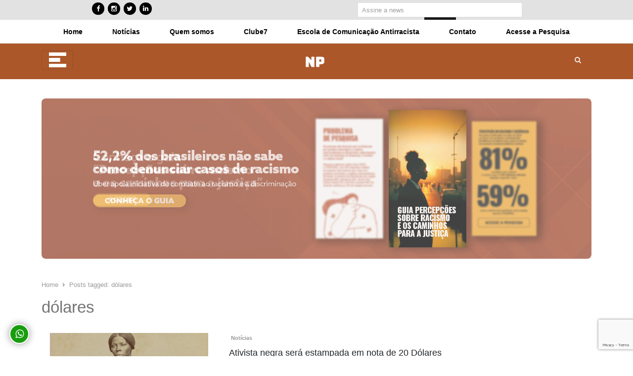

--- FILE ---
content_type: text/html; charset=UTF-8
request_url: https://noticiapreta.com.br/tag/dolares/
body_size: 22170
content:
<!DOCTYPE html>
<html lang="pt-BR" class="no-js">
<head>
<meta charset="UTF-8">
<meta name="viewport" content="width=device-width, initial-scale=1, maximum-scale=1" />
<meta name="facebook-domain-verification" content="ubkld7y59efod1uc87c1l5kwrkkike" />
<link rel="profile" href="http://gmpg.org/xfn/11">
<link rel="pingback" href="https://noticiapreta.com.br/xmlrpc.php">
<!--[if lt IE 9]>
<script src="https://noticiapreta.com.br/wp-content/themes/newsplus/js/html5.js"></script>
<![endif]-->
<!-- Google tag (gtag.js) -->
<script defer src="https://www.googletagmanager.com/gtag/js?id=G-77RS1XS3HP"></script>
<script defer src="[data-uri]"></script>
<!-- Event snippet for Website traffic (1) conversion page -->
<script defer src="[data-uri]"></script>
<style>
#wpadminbar #wp-admin-bar-vtrts_free_top_button .ab-icon:before {
content: "\f185";
color: #1DAE22;
top: 3px;
}
</style>
<meta name='robots' content='index, follow, max-image-preview:large, max-snippet:-1, max-video-preview:-1' />
<style>img:is([sizes="auto" i], [sizes^="auto," i]) { contain-intrinsic-size: 3000px 1500px }</style>
<script defer id="cookieyes" type="text/javascript" src="https://cdn-cookieyes.com/client_data/47913c4305709eabb3578c62/script.js"></script><!-- Google tag (gtag.js) Consent Mode dataLayer added by Site Kit -->
<script defer id="google_gtagjs-js-consent-mode-data-layer" src="[data-uri]"></script>
<!-- End Google tag (gtag.js) Consent Mode dataLayer added by Site Kit -->
<!-- This site is optimized with the Yoast SEO plugin v25.2 - https://yoast.com/wordpress/plugins/seo/ -->
<!-- <link media="all" href="https://noticiapreta.com.br/wp-content/cache/autoptimize/css/autoptimize_df95143c9a1e9653b940fcc8e52ada65.css" rel="stylesheet"> --><title>Arquivos dólares - Noticia Preta - NP</title>
<link rel="canonical" href="https://noticiapreta.com.br/tag/dolares/" />
<meta property="og:locale" content="pt_BR" />
<meta property="og:type" content="article" />
<meta property="og:title" content="Arquivos dólares - Noticia Preta - NP" />
<meta property="og:url" content="https://noticiapreta.com.br/tag/dolares/" />
<meta property="og:site_name" content="Noticia Preta - NP" />
<meta property="og:image" content="https://noticiapreta.com.br/wp-content/uploads/2022/06/LOGO-NOTICIA-PRETA-1.png" />
<meta property="og:image:width" content="259" />
<meta property="og:image:height" content="259" />
<meta property="og:image:type" content="image/png" />
<meta name="twitter:card" content="summary_large_image" />
<meta name="twitter:site" content="@NoticiaPreta" />
<script type="application/ld+json" class="yoast-schema-graph">{"@context":"https://schema.org","@graph":[{"@type":"CollectionPage","@id":"https://noticiapreta.com.br/tag/dolares/","url":"https://noticiapreta.com.br/tag/dolares/","name":"Arquivos dólares - Noticia Preta - NP","isPartOf":{"@id":"https://noticiapreta.com.br/#website"},"primaryImageOfPage":{"@id":"https://noticiapreta.com.br/tag/dolares/#primaryimage"},"image":{"@id":"https://noticiapreta.com.br/tag/dolares/#primaryimage"},"thumbnailUrl":"https://noticiapreta.com.br/wp-content/uploads/2021/01/harriet-tubman.jpg","breadcrumb":{"@id":"https://noticiapreta.com.br/tag/dolares/#breadcrumb"},"inLanguage":"pt-BR"},{"@type":"ImageObject","inLanguage":"pt-BR","@id":"https://noticiapreta.com.br/tag/dolares/#primaryimage","url":"https://noticiapreta.com.br/wp-content/uploads/2021/01/harriet-tubman.jpg","contentUrl":"https://noticiapreta.com.br/wp-content/uploads/2021/01/harriet-tubman.jpg","width":1920,"height":1080},{"@type":"BreadcrumbList","@id":"https://noticiapreta.com.br/tag/dolares/#breadcrumb","itemListElement":[{"@type":"ListItem","position":1,"name":"Início","item":"https://noticiapreta.com.br/"},{"@type":"ListItem","position":2,"name":"dólares"}]},{"@type":"WebSite","@id":"https://noticiapreta.com.br/#website","url":"https://noticiapreta.com.br/","name":"Noticia Preta - NP","description":"Jornalismo Antirracista","publisher":{"@id":"https://noticiapreta.com.br/#organization"},"potentialAction":[{"@type":"SearchAction","target":{"@type":"EntryPoint","urlTemplate":"https://noticiapreta.com.br/?s={search_term_string}"},"query-input":{"@type":"PropertyValueSpecification","valueRequired":true,"valueName":"search_term_string"}}],"inLanguage":"pt-BR"},{"@type":"Organization","@id":"https://noticiapreta.com.br/#organization","name":"Noticia Preta - NP","url":"https://noticiapreta.com.br/","logo":{"@type":"ImageObject","inLanguage":"pt-BR","@id":"https://noticiapreta.com.br/#/schema/logo/image/","url":"https://i0.wp.com/noticiapreta.com.br/wp-content/uploads/2021/11/logo-noticia-preta-vermelho-1.png?fit=1001%2C1001&ssl=1","contentUrl":"https://i0.wp.com/noticiapreta.com.br/wp-content/uploads/2021/11/logo-noticia-preta-vermelho-1.png?fit=1001%2C1001&ssl=1","width":1001,"height":1001,"caption":"Noticia Preta - NP"},"image":{"@id":"https://noticiapreta.com.br/#/schema/logo/image/"},"sameAs":["https://www.facebook.com/noticiapreta","https://x.com/NoticiaPreta","https://www.instagram.com/noticia.preta/"]}]}</script>
<!-- / Yoast SEO plugin. -->
<link rel='dns-prefetch' href='//www.googletagmanager.com' />
<link rel='dns-prefetch' href='//cdnjs.cloudflare.com' />
<link rel='dns-prefetch' href='//stackpath.bootstrapcdn.com' />
<link rel='dns-prefetch' href='//stats.wp.com' />
<link rel='dns-prefetch' href='//fonts.googleapis.com' />
<link rel='dns-prefetch' href='//v0.wordpress.com' />
<link rel='dns-prefetch' href='//widgets.wp.com' />
<link rel='dns-prefetch' href='//jetpack.wordpress.com' />
<link rel='dns-prefetch' href='//s0.wp.com' />
<link rel='dns-prefetch' href='//public-api.wordpress.com' />
<link rel='dns-prefetch' href='//0.gravatar.com' />
<link rel='dns-prefetch' href='//1.gravatar.com' />
<link rel='dns-prefetch' href='//2.gravatar.com' />
<link rel='dns-prefetch' href='//pagead2.googlesyndication.com' />
<link rel='preconnect' href='//c0.wp.com' />
<link rel="alternate" type="application/rss+xml" title="Feed para Noticia Preta - NP &raquo;" href="https://noticiapreta.com.br/feed/" />
<link rel="alternate" type="application/rss+xml" title="Feed de comentários para Noticia Preta - NP &raquo;" href="https://noticiapreta.com.br/comments/feed/" />
<link rel="alternate" type="application/rss+xml" title="Feed de tag para Noticia Preta - NP &raquo; dólares" href="https://noticiapreta.com.br/tag/dolares/feed/" />
<!-- This site uses the Google Analytics by MonsterInsights plugin v9.5.3 - Using Analytics tracking - https://www.monsterinsights.com/ -->
<script src="//www.googletagmanager.com/gtag/js?id=G-8HLFKXM2DF"  data-cfasync="false" data-wpfc-render="false" type="text/javascript" async></script>
<script data-cfasync="false" data-wpfc-render="false" type="text/javascript">
var mi_version = '9.5.3';
var mi_track_user = true;
var mi_no_track_reason = '';
var MonsterInsightsDefaultLocations = {"page_location":"https:\/\/noticiapreta.com.br\/tag\/dolares\/"};
if ( typeof MonsterInsightsPrivacyGuardFilter === 'function' ) {
var MonsterInsightsLocations = (typeof MonsterInsightsExcludeQuery === 'object') ? MonsterInsightsPrivacyGuardFilter( MonsterInsightsExcludeQuery ) : MonsterInsightsPrivacyGuardFilter( MonsterInsightsDefaultLocations );
} else {
var MonsterInsightsLocations = (typeof MonsterInsightsExcludeQuery === 'object') ? MonsterInsightsExcludeQuery : MonsterInsightsDefaultLocations;
}
var disableStrs = [
'ga-disable-G-8HLFKXM2DF',
];
/* Function to detect opted out users */
function __gtagTrackerIsOptedOut() {
for (var index = 0; index < disableStrs.length; index++) {
if (document.cookie.indexOf(disableStrs[index] + '=true') > -1) {
return true;
}
}
return false;
}
/* Disable tracking if the opt-out cookie exists. */
if (__gtagTrackerIsOptedOut()) {
for (var index = 0; index < disableStrs.length; index++) {
window[disableStrs[index]] = true;
}
}
/* Opt-out function */
function __gtagTrackerOptout() {
for (var index = 0; index < disableStrs.length; index++) {
document.cookie = disableStrs[index] + '=true; expires=Thu, 31 Dec 2099 23:59:59 UTC; path=/';
window[disableStrs[index]] = true;
}
}
if ('undefined' === typeof gaOptout) {
function gaOptout() {
__gtagTrackerOptout();
}
}
window.dataLayer = window.dataLayer || [];
window.MonsterInsightsDualTracker = {
helpers: {},
trackers: {},
};
if (mi_track_user) {
function __gtagDataLayer() {
dataLayer.push(arguments);
}
function __gtagTracker(type, name, parameters) {
if (!parameters) {
parameters = {};
}
if (parameters.send_to) {
__gtagDataLayer.apply(null, arguments);
return;
}
if (type === 'event') {
parameters.send_to = monsterinsights_frontend.v4_id;
var hookName = name;
if (typeof parameters['event_category'] !== 'undefined') {
hookName = parameters['event_category'] + ':' + name;
}
if (typeof MonsterInsightsDualTracker.trackers[hookName] !== 'undefined') {
MonsterInsightsDualTracker.trackers[hookName](parameters);
} else {
__gtagDataLayer('event', name, parameters);
}
} else {
__gtagDataLayer.apply(null, arguments);
}
}
__gtagTracker('js', new Date());
__gtagTracker('set', {
'developer_id.dZGIzZG': true,
});
if ( MonsterInsightsLocations.page_location ) {
__gtagTracker('set', MonsterInsightsLocations);
}
__gtagTracker('config', 'G-8HLFKXM2DF', {"forceSSL":"true","link_attribution":"true"} );
window.gtag = __gtagTracker;										(function () {
/* https://developers.google.com/analytics/devguides/collection/analyticsjs/ */
/* ga and __gaTracker compatibility shim. */
var noopfn = function () {
return null;
};
var newtracker = function () {
return new Tracker();
};
var Tracker = function () {
return null;
};
var p = Tracker.prototype;
p.get = noopfn;
p.set = noopfn;
p.send = function () {
var args = Array.prototype.slice.call(arguments);
args.unshift('send');
__gaTracker.apply(null, args);
};
var __gaTracker = function () {
var len = arguments.length;
if (len === 0) {
return;
}
var f = arguments[len - 1];
if (typeof f !== 'object' || f === null || typeof f.hitCallback !== 'function') {
if ('send' === arguments[0]) {
var hitConverted, hitObject = false, action;
if ('event' === arguments[1]) {
if ('undefined' !== typeof arguments[3]) {
hitObject = {
'eventAction': arguments[3],
'eventCategory': arguments[2],
'eventLabel': arguments[4],
'value': arguments[5] ? arguments[5] : 1,
}
}
}
if ('pageview' === arguments[1]) {
if ('undefined' !== typeof arguments[2]) {
hitObject = {
'eventAction': 'page_view',
'page_path': arguments[2],
}
}
}
if (typeof arguments[2] === 'object') {
hitObject = arguments[2];
}
if (typeof arguments[5] === 'object') {
Object.assign(hitObject, arguments[5]);
}
if ('undefined' !== typeof arguments[1].hitType) {
hitObject = arguments[1];
if ('pageview' === hitObject.hitType) {
hitObject.eventAction = 'page_view';
}
}
if (hitObject) {
action = 'timing' === arguments[1].hitType ? 'timing_complete' : hitObject.eventAction;
hitConverted = mapArgs(hitObject);
__gtagTracker('event', action, hitConverted);
}
}
return;
}
function mapArgs(args) {
var arg, hit = {};
var gaMap = {
'eventCategory': 'event_category',
'eventAction': 'event_action',
'eventLabel': 'event_label',
'eventValue': 'event_value',
'nonInteraction': 'non_interaction',
'timingCategory': 'event_category',
'timingVar': 'name',
'timingValue': 'value',
'timingLabel': 'event_label',
'page': 'page_path',
'location': 'page_location',
'title': 'page_title',
'referrer' : 'page_referrer',
};
for (arg in args) {
if (!(!args.hasOwnProperty(arg) || !gaMap.hasOwnProperty(arg))) {
hit[gaMap[arg]] = args[arg];
} else {
hit[arg] = args[arg];
}
}
return hit;
}
try {
f.hitCallback();
} catch (ex) {
}
};
__gaTracker.create = newtracker;
__gaTracker.getByName = newtracker;
__gaTracker.getAll = function () {
return [];
};
__gaTracker.remove = noopfn;
__gaTracker.loaded = true;
window['__gaTracker'] = __gaTracker;
})();
} else {
console.log("");
(function () {
function __gtagTracker() {
return null;
}
window['__gtagTracker'] = __gtagTracker;
window['gtag'] = __gtagTracker;
})();
}
</script>
<!-- / Google Analytics by MonsterInsights -->
<!-- <link rel='stylesheet' id='dashicons-css' href='https://noticiapreta.com.br/wp-includes/css/dashicons.min.css?ver=6.8.3' type='text/css' media='all' /> -->
<link rel="stylesheet" type="text/css" href="//noticiapreta.com.br/wp-content/cache/wpfc-minified/99ewrmh8/3tv9y.css" media="all"/>
<style id='classic-theme-styles-inline-css' type='text/css'>
/*! This file is auto-generated */
.wp-block-button__link{color:#fff;background-color:#32373c;border-radius:9999px;box-shadow:none;text-decoration:none;padding:calc(.667em + 2px) calc(1.333em + 2px);font-size:1.125em}.wp-block-file__button{background:#32373c;color:#fff;text-decoration:none}
</style>
<style id='jetpack-sharing-buttons-style-inline-css' type='text/css'>
.jetpack-sharing-buttons__services-list{display:flex;flex-direction:row;flex-wrap:wrap;gap:0;list-style-type:none;margin:5px;padding:0}.jetpack-sharing-buttons__services-list.has-small-icon-size{font-size:12px}.jetpack-sharing-buttons__services-list.has-normal-icon-size{font-size:16px}.jetpack-sharing-buttons__services-list.has-large-icon-size{font-size:24px}.jetpack-sharing-buttons__services-list.has-huge-icon-size{font-size:36px}@media print{.jetpack-sharing-buttons__services-list{display:none!important}}.editor-styles-wrapper .wp-block-jetpack-sharing-buttons{gap:0;padding-inline-start:0}ul.jetpack-sharing-buttons__services-list.has-background{padding:1.25em 2.375em}
</style>
<style id='global-styles-inline-css' type='text/css'>
:root{--wp--preset--aspect-ratio--square: 1;--wp--preset--aspect-ratio--4-3: 4/3;--wp--preset--aspect-ratio--3-4: 3/4;--wp--preset--aspect-ratio--3-2: 3/2;--wp--preset--aspect-ratio--2-3: 2/3;--wp--preset--aspect-ratio--16-9: 16/9;--wp--preset--aspect-ratio--9-16: 9/16;--wp--preset--color--black: #000000;--wp--preset--color--cyan-bluish-gray: #abb8c3;--wp--preset--color--white: #ffffff;--wp--preset--color--pale-pink: #f78da7;--wp--preset--color--vivid-red: #cf2e2e;--wp--preset--color--luminous-vivid-orange: #ff6900;--wp--preset--color--luminous-vivid-amber: #fcb900;--wp--preset--color--light-green-cyan: #7bdcb5;--wp--preset--color--vivid-green-cyan: #00d084;--wp--preset--color--pale-cyan-blue: #8ed1fc;--wp--preset--color--vivid-cyan-blue: #0693e3;--wp--preset--color--vivid-purple: #9b51e0;--wp--preset--gradient--vivid-cyan-blue-to-vivid-purple: linear-gradient(135deg,rgba(6,147,227,1) 0%,rgb(155,81,224) 100%);--wp--preset--gradient--light-green-cyan-to-vivid-green-cyan: linear-gradient(135deg,rgb(122,220,180) 0%,rgb(0,208,130) 100%);--wp--preset--gradient--luminous-vivid-amber-to-luminous-vivid-orange: linear-gradient(135deg,rgba(252,185,0,1) 0%,rgba(255,105,0,1) 100%);--wp--preset--gradient--luminous-vivid-orange-to-vivid-red: linear-gradient(135deg,rgba(255,105,0,1) 0%,rgb(207,46,46) 100%);--wp--preset--gradient--very-light-gray-to-cyan-bluish-gray: linear-gradient(135deg,rgb(238,238,238) 0%,rgb(169,184,195) 100%);--wp--preset--gradient--cool-to-warm-spectrum: linear-gradient(135deg,rgb(74,234,220) 0%,rgb(151,120,209) 20%,rgb(207,42,186) 40%,rgb(238,44,130) 60%,rgb(251,105,98) 80%,rgb(254,248,76) 100%);--wp--preset--gradient--blush-light-purple: linear-gradient(135deg,rgb(255,206,236) 0%,rgb(152,150,240) 100%);--wp--preset--gradient--blush-bordeaux: linear-gradient(135deg,rgb(254,205,165) 0%,rgb(254,45,45) 50%,rgb(107,0,62) 100%);--wp--preset--gradient--luminous-dusk: linear-gradient(135deg,rgb(255,203,112) 0%,rgb(199,81,192) 50%,rgb(65,88,208) 100%);--wp--preset--gradient--pale-ocean: linear-gradient(135deg,rgb(255,245,203) 0%,rgb(182,227,212) 50%,rgb(51,167,181) 100%);--wp--preset--gradient--electric-grass: linear-gradient(135deg,rgb(202,248,128) 0%,rgb(113,206,126) 100%);--wp--preset--gradient--midnight: linear-gradient(135deg,rgb(2,3,129) 0%,rgb(40,116,252) 100%);--wp--preset--font-size--small: 13px;--wp--preset--font-size--medium: 20px;--wp--preset--font-size--large: 36px;--wp--preset--font-size--x-large: 42px;--wp--preset--spacing--20: 0.44rem;--wp--preset--spacing--30: 0.67rem;--wp--preset--spacing--40: 1rem;--wp--preset--spacing--50: 1.5rem;--wp--preset--spacing--60: 2.25rem;--wp--preset--spacing--70: 3.38rem;--wp--preset--spacing--80: 5.06rem;--wp--preset--shadow--natural: 6px 6px 9px rgba(0, 0, 0, 0.2);--wp--preset--shadow--deep: 12px 12px 50px rgba(0, 0, 0, 0.4);--wp--preset--shadow--sharp: 6px 6px 0px rgba(0, 0, 0, 0.2);--wp--preset--shadow--outlined: 6px 6px 0px -3px rgba(255, 255, 255, 1), 6px 6px rgba(0, 0, 0, 1);--wp--preset--shadow--crisp: 6px 6px 0px rgba(0, 0, 0, 1);}:where(.is-layout-flex){gap: 0.5em;}:where(.is-layout-grid){gap: 0.5em;}body .is-layout-flex{display: flex;}.is-layout-flex{flex-wrap: wrap;align-items: center;}.is-layout-flex > :is(*, div){margin: 0;}body .is-layout-grid{display: grid;}.is-layout-grid > :is(*, div){margin: 0;}:where(.wp-block-columns.is-layout-flex){gap: 2em;}:where(.wp-block-columns.is-layout-grid){gap: 2em;}:where(.wp-block-post-template.is-layout-flex){gap: 1.25em;}:where(.wp-block-post-template.is-layout-grid){gap: 1.25em;}.has-black-color{color: var(--wp--preset--color--black) !important;}.has-cyan-bluish-gray-color{color: var(--wp--preset--color--cyan-bluish-gray) !important;}.has-white-color{color: var(--wp--preset--color--white) !important;}.has-pale-pink-color{color: var(--wp--preset--color--pale-pink) !important;}.has-vivid-red-color{color: var(--wp--preset--color--vivid-red) !important;}.has-luminous-vivid-orange-color{color: var(--wp--preset--color--luminous-vivid-orange) !important;}.has-luminous-vivid-amber-color{color: var(--wp--preset--color--luminous-vivid-amber) !important;}.has-light-green-cyan-color{color: var(--wp--preset--color--light-green-cyan) !important;}.has-vivid-green-cyan-color{color: var(--wp--preset--color--vivid-green-cyan) !important;}.has-pale-cyan-blue-color{color: var(--wp--preset--color--pale-cyan-blue) !important;}.has-vivid-cyan-blue-color{color: var(--wp--preset--color--vivid-cyan-blue) !important;}.has-vivid-purple-color{color: var(--wp--preset--color--vivid-purple) !important;}.has-black-background-color{background-color: var(--wp--preset--color--black) !important;}.has-cyan-bluish-gray-background-color{background-color: var(--wp--preset--color--cyan-bluish-gray) !important;}.has-white-background-color{background-color: var(--wp--preset--color--white) !important;}.has-pale-pink-background-color{background-color: var(--wp--preset--color--pale-pink) !important;}.has-vivid-red-background-color{background-color: var(--wp--preset--color--vivid-red) !important;}.has-luminous-vivid-orange-background-color{background-color: var(--wp--preset--color--luminous-vivid-orange) !important;}.has-luminous-vivid-amber-background-color{background-color: var(--wp--preset--color--luminous-vivid-amber) !important;}.has-light-green-cyan-background-color{background-color: var(--wp--preset--color--light-green-cyan) !important;}.has-vivid-green-cyan-background-color{background-color: var(--wp--preset--color--vivid-green-cyan) !important;}.has-pale-cyan-blue-background-color{background-color: var(--wp--preset--color--pale-cyan-blue) !important;}.has-vivid-cyan-blue-background-color{background-color: var(--wp--preset--color--vivid-cyan-blue) !important;}.has-vivid-purple-background-color{background-color: var(--wp--preset--color--vivid-purple) !important;}.has-black-border-color{border-color: var(--wp--preset--color--black) !important;}.has-cyan-bluish-gray-border-color{border-color: var(--wp--preset--color--cyan-bluish-gray) !important;}.has-white-border-color{border-color: var(--wp--preset--color--white) !important;}.has-pale-pink-border-color{border-color: var(--wp--preset--color--pale-pink) !important;}.has-vivid-red-border-color{border-color: var(--wp--preset--color--vivid-red) !important;}.has-luminous-vivid-orange-border-color{border-color: var(--wp--preset--color--luminous-vivid-orange) !important;}.has-luminous-vivid-amber-border-color{border-color: var(--wp--preset--color--luminous-vivid-amber) !important;}.has-light-green-cyan-border-color{border-color: var(--wp--preset--color--light-green-cyan) !important;}.has-vivid-green-cyan-border-color{border-color: var(--wp--preset--color--vivid-green-cyan) !important;}.has-pale-cyan-blue-border-color{border-color: var(--wp--preset--color--pale-cyan-blue) !important;}.has-vivid-cyan-blue-border-color{border-color: var(--wp--preset--color--vivid-cyan-blue) !important;}.has-vivid-purple-border-color{border-color: var(--wp--preset--color--vivid-purple) !important;}.has-vivid-cyan-blue-to-vivid-purple-gradient-background{background: var(--wp--preset--gradient--vivid-cyan-blue-to-vivid-purple) !important;}.has-light-green-cyan-to-vivid-green-cyan-gradient-background{background: var(--wp--preset--gradient--light-green-cyan-to-vivid-green-cyan) !important;}.has-luminous-vivid-amber-to-luminous-vivid-orange-gradient-background{background: var(--wp--preset--gradient--luminous-vivid-amber-to-luminous-vivid-orange) !important;}.has-luminous-vivid-orange-to-vivid-red-gradient-background{background: var(--wp--preset--gradient--luminous-vivid-orange-to-vivid-red) !important;}.has-very-light-gray-to-cyan-bluish-gray-gradient-background{background: var(--wp--preset--gradient--very-light-gray-to-cyan-bluish-gray) !important;}.has-cool-to-warm-spectrum-gradient-background{background: var(--wp--preset--gradient--cool-to-warm-spectrum) !important;}.has-blush-light-purple-gradient-background{background: var(--wp--preset--gradient--blush-light-purple) !important;}.has-blush-bordeaux-gradient-background{background: var(--wp--preset--gradient--blush-bordeaux) !important;}.has-luminous-dusk-gradient-background{background: var(--wp--preset--gradient--luminous-dusk) !important;}.has-pale-ocean-gradient-background{background: var(--wp--preset--gradient--pale-ocean) !important;}.has-electric-grass-gradient-background{background: var(--wp--preset--gradient--electric-grass) !important;}.has-midnight-gradient-background{background: var(--wp--preset--gradient--midnight) !important;}.has-small-font-size{font-size: var(--wp--preset--font-size--small) !important;}.has-medium-font-size{font-size: var(--wp--preset--font-size--medium) !important;}.has-large-font-size{font-size: var(--wp--preset--font-size--large) !important;}.has-x-large-font-size{font-size: var(--wp--preset--font-size--x-large) !important;}
:where(.wp-block-post-template.is-layout-flex){gap: 1.25em;}:where(.wp-block-post-template.is-layout-grid){gap: 1.25em;}
:where(.wp-block-columns.is-layout-flex){gap: 2em;}:where(.wp-block-columns.is-layout-grid){gap: 2em;}
:root :where(.wp-block-pullquote){font-size: 1.5em;line-height: 1.6;}
</style>
<!-- <link rel='stylesheet' id='popup-maker-site-css' href='https://noticiapreta.com.br/wp-content/cache/autoptimize/css/autoptimize_single_384325164a344d89848f27abedb58e0e.css?generated=1748469754&#038;ver=1.20.4' type='text/css' media='all' /> -->
<link rel="stylesheet" type="text/css" href="//noticiapreta.com.br/wp-content/cache/wpfc-minified/11vhlou3/3tv9v.css" media="all"/>
<!--[if lt IE 9]>
<link rel='stylesheet' id='newsplus-ie-css' href='https://noticiapreta.com.br/wp-content/themes/newsplus/css/ie.css?ver=6.8.3' type='text/css' media='all' />
<![endif]-->
<link rel='stylesheet' id='bootstrap4-css' href='https://stackpath.bootstrapcdn.com/bootstrap/4.1.1/css/bootstrap.min.css?ver=6.8.3' type='text/css' media='all' />
<link rel='stylesheet' id='montserrat-css' href='//fonts.googleapis.com/css?family=Montserrat%3A100%2C200%2C300%2Cregular%2C500%2C600%2C700%2C800%2C900%2C100italic%2C200italic%2C300italic%2Citalic%2C500italic%2C600italic%2C700italic%2C800italic%2C900italic&#038;subset=cyrillic%2Ccyrillic-ext%2Clatin%2Clatin-ext%2Cvietnamese&#038;ver=2.9.6' type='text/css' media='all' />
<script src='//noticiapreta.com.br/wp-content/cache/wpfc-minified/2caks3wa/3tv9v.js' type="text/javascript"></script>
<!-- <script type="text/javascript" src="https://noticiapreta.com.br/wp-includes/js/jquery/jquery.min.js?ver=3.7.1" id="jquery-core-js"></script> -->
<!-- <script defer type="text/javascript" src="https://noticiapreta.com.br/wp-includes/js/jquery/jquery-migrate.min.js?ver=3.4.1" id="jquery-migrate-js"></script> -->
<script defer id="cookie-law-info-wca-js-before" src="[data-uri]"></script>
<script src='//noticiapreta.com.br/wp-content/cache/wpfc-minified/eh48a4d0/3tv9v.js' type="text/javascript"></script>
<!-- <script defer type="text/javascript" src="https://noticiapreta.com.br/wp-content/plugins/cookie-law-info/lite/frontend/js/wca.min.js?ver=3.2.10" id="cookie-law-info-wca-js"></script> -->
<script defer id="ahc_front_js-js-extra" src="[data-uri]"></script>
<script src='//noticiapreta.com.br/wp-content/cache/wpfc-minified/d7zdbjjz/3tv9v.js' type="text/javascript"></script>
<!-- <script defer type="text/javascript" src="https://noticiapreta.com.br/wp-content/cache/autoptimize/js/autoptimize_single_3a7b373af67acb42960573e8102cea01.js?ver=6.8.3" id="ahc_front_js-js"></script> -->
<!-- <script defer type="text/javascript" src="https://noticiapreta.com.br/wp-content/plugins/google-analytics-for-wordpress/assets/js/frontend-gtag.min.js?ver=9.5.3" id="monsterinsights-frontend-script-js" data-wp-strategy="async"></script> -->
<script data-cfasync="false" data-wpfc-render="false" type="text/javascript" id='monsterinsights-frontend-script-js-extra'>/* <![CDATA[ */
var monsterinsights_frontend = {"js_events_tracking":"true","download_extensions":"doc,pdf,ppt,zip,xls,docx,pptx,xlsx","inbound_paths":"[{\"path\":\"\\\/go\\\/\",\"label\":\"affiliate\"},{\"path\":\"\\\/recommend\\\/\",\"label\":\"affiliate\"}]","home_url":"https:\/\/noticiapreta.com.br","hash_tracking":"false","v4_id":"G-8HLFKXM2DF"};/* ]]> */
</script>
<script src='//noticiapreta.com.br/wp-content/cache/wpfc-minified/jpvbnswn/3tv9v.js' type="text/javascript"></script>
<!-- <script defer type="text/javascript" src="https://noticiapreta.com.br/wp-content/cache/autoptimize/js/autoptimize_single_dfc1f6ec6fabcc605da2562a94185e3a.js?ver=1.0.0" id="whatsappchitchat-js"></script> -->
<!-- Google tag (gtag.js) snippet added by Site Kit -->
<!-- Snippet do Google Analytics adicionado pelo Site Kit -->
<script defer type="text/javascript" src="https://www.googletagmanager.com/gtag/js?id=GT-PHCHDZZ" id="google_gtagjs-js"></script>
<script defer id="google_gtagjs-js-after" src="[data-uri]"></script>
<!-- End Google tag (gtag.js) snippet added by Site Kit -->
<script src='//noticiapreta.com.br/wp-content/cache/wpfc-minified/ei9lz1gg/3tv9v.js' type="text/javascript"></script>
<!-- <script defer type="text/javascript" src="https://noticiapreta.com.br/wp-content/cache/autoptimize/js/autoptimize_single_dce6ff64a2ecc846776b2c8729d6371b.js?ver=6.8.3" id="myscript-js"></script> -->
<link rel="https://api.w.org/" href="https://noticiapreta.com.br/wp-json/" /><link rel="alternate" title="JSON" type="application/json" href="https://noticiapreta.com.br/wp-json/wp/v2/tags/754" /><link rel="EditURI" type="application/rsd+xml" title="RSD" href="https://noticiapreta.com.br/xmlrpc.php?rsd" />
<meta name="generator" content="WordPress 6.8.3" />
<!-- This site is using AdRotate v5.13.7 to display their advertisements - https://ajdg.solutions/ -->
<!-- AdRotate CSS -->
<style type="text/css" media="screen">
.g { margin:0px; padding:0px; overflow:hidden; line-height:1; zoom:1; }
.g img { height:auto; }
.g-col { position:relative; float:left; }
.g-col:first-child { margin-left: 0; }
.g-col:last-child { margin-right: 0; }
.g-1 {  margin: 0 auto; }
.g-2 { min-width:30px; max-width:1576px; margin: 0 auto; }
.b-2 { margin:30px; }
.g-3 { width:100%; max-width:400px; height:100%; max-height:400px; margin: 0 auto; }
.g-4 {  margin: 0 auto; }
.g-5 {  margin: 0 auto; }
.g-6 { width:100%; max-width:970px; height:100%; max-height:250px; margin: 0 auto; }
.g-7 {  margin: 0 auto; }
.g-8 {  margin: 0 auto; }
.g-9 { margin:20px;  float:right; clear:right; }
.g-10 {  margin: 0 auto; }
.g-11 {  margin: 0 auto; }
.g-12 { margin:10px;  }
@media only screen and (max-width: 480px) {
.g-col, .g-dyn, .g-single { width:100%; margin-left:0; margin-right:0; }
}
</style>
<!-- /AdRotate CSS -->
<meta name="generator" content="Site Kit by Google 1.153.0" /><script defer src='https://securepubads.g.doubleclick.net/tag/js/gpt.js'></script><script defer src="[data-uri]"></script>	<style>img#wpstats{display:none}</style>
<script defer src="[data-uri]"></script>
<style>
.no-js img.lazyload {
display: none;
}
figure.wp-block-image img.lazyloading {
min-width: 150px;
}
.lazyload, .lazyloading {
opacity: 0;
}
.lazyloaded {
opacity: 1;
transition: opacity 400ms;
transition-delay: 0ms;
}
</style>
<style type="text/css">
.primary-nav {
background-color:#ac5729;
}
ul.nav-menu > li > a {
text-shadow: none;
color:#ffffff;
}
.primary-nav li:hover > a {
color:;
border-bottom-color: ;
}
ul.nav-menu > li.current-menu-item > a,
ul.nav-menu > li.current-menu-ancestor > a,
ul.nav-menu > li.current_page_item > a,
ul.nav-menu > li.current_page_ancestor > a {
border-bottom-color: ;
color:  ;
}
.primary-nav li ul {
background-color:;
}
.primary-nav li ul li a {
color:;
}
.primary-nav li ul li:hover > a {
color:;
background-color:;
}
.sb-title {
color:;
}
#secondary {
color:#ffffff;
background-color:#ac5729;
}
#secondary .sep {
color:#ffffff;
}
#secondary .widget a,
#secondary .widget ul a {
color:#ffffff;
}
#secondary .widget a:hover,
#secondary .widget ul a:hover {
color:;
}
.sc-title {
color:#ffffff;
}
#secondary .widget ul li,
#secondary .post-list > li:after {
border-bottom-color: ;
}
#secondary .widget ul ul {
border-top-color: ;
}
#footer {
color:;
background-color:#ac5729;
}
body.is-stretched.custom-background {
background-color:#ac5729;
}
#footer a {
color:;
}
#footer a:hover {
color:;
}
</style>
<style type="text/css">
.sp-label-archive { color:;background:;}.sp-post .entry-content, .sp-post .card-content, .sp-post.entry-classic{background:;}.main-row,.two-sidebars .primary-row { margin: 0 -0px; }#primary:not(.full-width), #container, #sidebar, .two-sidebars #content, .two-sidebars #sidebar-b, .entry-header.full-header, .ad-area-above-content { padding: 0 0px; }		</style>
<!--[if lt IE 9]>
<script src="https://html5shim.googlecode.com/svn/trunk/html5.js"></script>
<![endif]-->
<!-- Google AdSense meta tags added by Site Kit -->
<meta name="google-adsense-platform-account" content="ca-host-pub-2644536267352236">
<meta name="google-adsense-platform-domain" content="sitekit.withgoogle.com">
<!-- End Google AdSense meta tags added by Site Kit -->
<!-- Snippet do Gerenciador de Tags do Google adicionado pelo Site Kit -->
<script defer src="[data-uri]"></script>
<!-- Finalizar o snippet do Gerenciador de Tags do Google adicionado pelo Site Kit -->
<!-- Snippet do Google Adsense adicionado pelo Site Kit -->
<script type="text/javascript" async="async" src="https://pagead2.googlesyndication.com/pagead/js/adsbygoogle.js?client=ca-pub-6068410974451467&amp;host=ca-host-pub-2644536267352236" crossorigin="anonymous"></script>
<!-- Finalizar o snippet do Google Adsense adicionado pelo Site Kit -->
<meta name="generator" content="Powered by Slider Revolution 6.6.11 - responsive, Mobile-Friendly Slider Plugin for WordPress with comfortable drag and drop interface." />
<link rel="icon" href="https://noticiapreta.com.br/wp-content/uploads/2022/06/cropped-LOGO-NOTICIA-PRETA-32x32.png" sizes="32x32" />
<link rel="icon" href="https://noticiapreta.com.br/wp-content/uploads/2022/06/cropped-LOGO-NOTICIA-PRETA-192x192.png" sizes="192x192" />
<link rel="apple-touch-icon" href="https://noticiapreta.com.br/wp-content/uploads/2022/06/cropped-LOGO-NOTICIA-PRETA-180x180.png" />
<meta name="msapplication-TileImage" content="https://noticiapreta.com.br/wp-content/uploads/2022/06/cropped-LOGO-NOTICIA-PRETA-270x270.png" />
<script defer src="[data-uri]"></script>
</head>
<body class="archive tag tag-dolares tag-754 wp-theme-newsplus wp-child-theme-newsplus-child kc-css-system metaslider-plugin is-stretched split-70-30 layout-no-sb scheme-customizer">
<!-- Snippet do Google Tag Manager (noscript) adicionado pelo Site Kit -->
<noscript>
<iframe src="https://www.googletagmanager.com/ns.html?id=GTM-TM74RN6" height="0" width="0" style="display:none;visibility:hidden"></iframe>
</noscript>
<!-- Finalizar o snippet do Gerenciador de Tags do Google (noscript) adicionado pelo Site Kit -->
<div class="wrap top-widget-area">
<aside id="nav_menu-3" class="twa-wrap widget_nav_menu"><div class="menu-redes-container"><ul id="menu-redes" class="menu"><li id="menu-item-38865" class="menu-item menu-item-type-custom menu-item-object-custom menu-item-38865"><a target="_blank" href="https://www.facebook.com/noticiapreta"><i class="fa-brands fa-facebook"></i></a></li>
<li id="menu-item-38866" class="menu-item menu-item-type-custom menu-item-object-custom menu-item-38866"><a target="_blank" href="https://www.instagram.com/noticia.preta"><i class="fa-brands fa-instagram"></i></a></li>
<li id="menu-item-38868" class="menu-item menu-item-type-custom menu-item-object-custom menu-item-38868"><a target="_blank" href="https://twitter.com/NoticiaPreta"><i class="fa-brands fa-twitter"></i></a></li>
<li id="menu-item-38867" class="menu-item menu-item-type-custom menu-item-object-custom menu-item-38867"><a target="_blank" href="https://www.linkedin.com/company/noticia-preta/"><i class="fa-brands fa-linkedin"></i></a></li>
</ul></div></aside><aside id="text-3" class="twa-wrap widget_text">			<div class="textwidget">
<div class="wpcf7 no-js" id="wpcf7-f4563-o3" lang="en-US" dir="ltr" data-wpcf7-id="4563">
<div class="screen-reader-response"><p role="status" aria-live="polite" aria-atomic="true"></p> <ul></ul></div>
<form action="/tag/dolares/#wpcf7-f4563-o3" method="post" class="wpcf7-form init" aria-label="Contact form" novalidate="novalidate" data-status="init">
<div style="display: none;">
<input type="hidden" name="_wpcf7" value="4563" />
<input type="hidden" name="_wpcf7_version" value="6.0.6" />
<input type="hidden" name="_wpcf7_locale" value="en_US" />
<input type="hidden" name="_wpcf7_unit_tag" value="wpcf7-f4563-o3" />
<input type="hidden" name="_wpcf7_container_post" value="0" />
<input type="hidden" name="_wpcf7_posted_data_hash" value="" />
<input type="hidden" name="_wpcf7_recaptcha_response" value="" />
</div>
<div class="news-footer">
<p><span class="wpcf7-form-control-wrap" data-name="your-email"><input size="40" maxlength="400" class="wpcf7-form-control wpcf7-email wpcf7-validates-as-required wpcf7-text wpcf7-validates-as-email" aria-required="true" aria-invalid="false" placeholder="Assine a news" value="" type="email" name="your-email" /></span><input class="wpcf7-form-control wpcf7-submit has-spinner" type="submit" value="&#xf061;" />
</p>
</div><p style="display: none !important;" class="akismet-fields-container" data-prefix="_wpcf7_ak_"><label>&#916;<textarea name="_wpcf7_ak_hp_textarea" cols="45" rows="8" maxlength="100"></textarea></label><input type="hidden" id="ak_js_3" name="_wpcf7_ak_js" value="125"/><script defer src="[data-uri]"></script></p><input type='hidden' class='wpcf7-pum' value='{"closepopup":false,"closedelay":0,"openpopup":false,"openpopup_id":0}' /><div class="wpcf7-response-output" aria-hidden="true"></div>
</form>
</div>
</div>
</aside>		</div><!-- .top-widget-area -->
<div id="page" class="hfeed site clear">
<header id="header" class="site-header">
<div class="wrap full-width clear">    
<div class="brand column full">
</div><!-- .column full -->				</div><!-- #header .wrap -->
</header><!-- #header -->
<!-- menu bootstrap -->
<!-- /* menu UMBUDIGITAL */ -->
<div class="menu-smartphone">
<div class="wrap">
<!--Navbar-->
<nav class="navbar navbar-light light-blue lighten-4">
<!-- Collapse button -->
<button class="navbar-toggler toggler-example" type="button" data-toggle="collapse" data-target="#navbarSupportedContent1"
aria-controls="navbarSupportedContent1" aria-expanded="false" aria-label="Toggle navigation"><span class="dark-blue-text"><img width="35" height="30" data-src="/wp-content/uploads/2022/06/Grupo-1.png" class="muda-cor lazyload" alt="" src="[data-uri]" style="--smush-placeholder-width: 35px; --smush-placeholder-aspect-ratio: 35/30;"></span></button>
<!-- Collapsible content -->
<div class="collapse navbar-collapse" id="navbarSupportedContent1">
<ul id="menu-principal" class="nav-menu clear"><li id="menu-item-1636" class="menu-item menu-item-type-custom menu-item-object-custom menu-item-1636"><a href="/">Home</a></li>
<li id="menu-item-38250" class="menu-item menu-item-type-taxonomy menu-item-object-category menu-item-38250"><a href="https://noticiapreta.com.br/editoriais/noticias/">Notícias</a></li>
<li id="menu-item-106572" class="menu-item menu-item-type-post_type menu-item-object-page menu-item-106572"><a href="https://noticiapreta.com.br/quem-somos/">Quem somos</a></li>
<li id="menu-item-215082" class="menu-item menu-item-type-post_type menu-item-object-page menu-item-215082"><a href="https://noticiapreta.com.br/clube-7/">Clube7</a></li>
<li id="menu-item-101011" class="menu-item menu-item-type-post_type menu-item-object-page menu-item-101011"><a href="https://noticiapreta.com.br/escola-de-comunicacao-antirracista/">Escola de Comunicação Antirracista</a></li>
<li id="menu-item-38299" class="menu-item menu-item-type-post_type menu-item-object-page menu-item-38299"><a href="https://noticiapreta.com.br/contato/">Contato</a></li>
<li id="menu-item-214814" class="menu-item menu-item-type-custom menu-item-object-custom menu-item-214814"><a href="https://noticiapreta.com.br/wp-content/uploads/2025/11/Guia-percepcoes-sobre-racismo-e-os-caminhos-2025">Acesse a Pesquisa</a></li>
</ul>
</div>
<!-- Collapsible content -->
</nav>
<!--/.Navbar-->
</div>
</div>
<!-- fim menu bootstrap -->
<nav id="main-nav" class="primary-nav text-center">
<div class="wrap clearfix has-search-box">
<ul id="menu-principal-1" class="nav-menu clear"><li class="menu-item menu-item-type-custom menu-item-object-custom menu-item-1636"><a href="/">Home</a></li>
<li class="menu-item menu-item-type-taxonomy menu-item-object-category menu-item-38250"><a href="https://noticiapreta.com.br/editoriais/noticias/">Notícias</a></li>
<li class="menu-item menu-item-type-post_type menu-item-object-page menu-item-106572"><a href="https://noticiapreta.com.br/quem-somos/">Quem somos</a></li>
<li class="menu-item menu-item-type-post_type menu-item-object-page menu-item-215082"><a href="https://noticiapreta.com.br/clube-7/">Clube7</a></li>
<li class="menu-item menu-item-type-post_type menu-item-object-page menu-item-101011"><a href="https://noticiapreta.com.br/escola-de-comunicacao-antirracista/">Escola de Comunicação Antirracista</a></li>
<li class="menu-item menu-item-type-post_type menu-item-object-page menu-item-38299"><a href="https://noticiapreta.com.br/contato/">Contato</a></li>
<li class="menu-item menu-item-type-custom menu-item-object-custom menu-item-214814"><a href="https://noticiapreta.com.br/wp-content/uploads/2025/11/Guia-percepcoes-sobre-racismo-e-os-caminhos-2025">Acesse a Pesquisa</a></li>
</ul>						<div class="inline-search-box"><a class="search-trigger" href="#"><span class="screen-reader-text">Open search panel</span></a>
<form role="search" method="get" class="search-form" action="https://noticiapreta.com.br/">
<label>
<span class="screen-reader-text">Pesquisar por:</span>
<input type="search" class="search-field" placeholder="Pesquisar &hellip;" value="" name="s" />
</label>
<input type="submit" class="search-submit" value="Pesquisar" />
</form>  
</div><!-- /.inline-search-box -->   
</div><!-- .primary-nav .wrap -->
</nav><!-- #main-nav -->
<!-- // final da inversão -->
<div id="responsive-menu" class="resp-main">
<div class="wrap">
<!-- Colocando o icone de menu antes do icone de busca -->
<!-- menu bootstrap -->
<!-- /* menu UMBUDIGITAL */ -->
<!--Navbar-->
<nav class="navbar navbar-light purple lighten-4">
<!-- Collapse button -->
<button class="navbar-toggler toggler-example purple darken-3" type="button" data-toggle="collapse"
data-target="#navbarSupportedContent41" aria-controls="navbarSupportedContent41" aria-expanded="false"
aria-label="Toggle navigation"><span class="white-text"><img width="35" height="30" data-src="/wp-content/uploads/2022/06/Grupo-1.png" alt="" src="[data-uri]" class="lazyload" style="--smush-placeholder-width: 35px; --smush-placeholder-aspect-ratio: 35/30;"></span></button>
<!-- Collapsible content -->
<div class="collapse navbar-collapse" id="navbarSupportedContent41">
<!-- Links -->
<ul id="menu-mobile" class="nav-menu clear"><li id="menu-item-38255" class="menu-item menu-item-type-taxonomy menu-item-object-category menu-item-38255"><a href="https://noticiapreta.com.br/editoriais/noticias/">Notícias</a></li>
<li id="menu-item-38257" class="menu-item menu-item-type-taxonomy menu-item-object-category menu-item-38257"><a href="https://noticiapreta.com.br/editoriais/cultura/">Cultura</a></li>
<li id="menu-item-215083" class="menu-item menu-item-type-post_type menu-item-object-page menu-item-215083"><a href="https://noticiapreta.com.br/clube-7/">Clube7</a></li>
<li id="menu-item-42091" class="menu-item menu-item-type-taxonomy menu-item-object-category menu-item-42091"><a href="https://noticiapreta.com.br/editoriais/oportunidades/">Oportunidades</a></li>
<li id="menu-item-38259" class="menu-item menu-item-type-taxonomy menu-item-object-category menu-item-38259"><a href="https://noticiapreta.com.br/editoriais/economia/">Economia</a></li>
<li id="menu-item-38260" class="menu-item menu-item-type-taxonomy menu-item-object-category menu-item-38260"><a href="https://noticiapreta.com.br/editoriais/educacao/">Educação</a></li>
<li id="menu-item-53259" class="menu-item menu-item-type-taxonomy menu-item-object-category menu-item-53259"><a href="https://noticiapreta.com.br/editoriais/esportes/">Esportes</a></li>
<li id="menu-item-38261" class="menu-item menu-item-type-taxonomy menu-item-object-category menu-item-38261"><a href="https://noticiapreta.com.br/editoriais/sociedade/">Sociedade</a></li>
<li id="menu-item-38262" class="menu-item menu-item-type-taxonomy menu-item-object-category menu-item-38262"><a href="https://noticiapreta.com.br/editoriais/entretenimento/">Entretenimento</a></li>
<li id="menu-item-122760" class="menu-item menu-item-type-taxonomy menu-item-object-category menu-item-122760"><a href="https://noticiapreta.com.br/editoriais/legalmente-preta/">Legalmente Preta</a></li>
<li id="menu-item-38263" class="menu-item menu-item-type-taxonomy menu-item-object-category menu-item-38263"><a href="https://noticiapreta.com.br/editoriais/politica/">Política</a></li>
<li id="menu-item-44029" class="menu-item menu-item-type-taxonomy menu-item-object-category menu-item-44029"><a href="https://noticiapreta.com.br/editoriais/internacional/">Internacional</a></li>
<li id="menu-item-117986" class="menu-item menu-item-type-taxonomy menu-item-object-category menu-item-117986"><a href="https://noticiapreta.com.br/editoriais/direitos-humanos/">Direitos Humanos</a></li>
<li id="menu-item-117987" class="menu-item menu-item-type-taxonomy menu-item-object-category menu-item-117987"><a href="https://noticiapreta.com.br/editoriais/famosos/">Famosos</a></li>
<li id="menu-item-117988" class="menu-item menu-item-type-taxonomy menu-item-object-category menu-item-117988"><a href="https://noticiapreta.com.br/editoriais/meio-ambiente/">Meio Ambiente</a></li>
<li id="menu-item-118717" class="menu-item menu-item-type-taxonomy menu-item-object-category menu-item-118717"><a href="https://noticiapreta.com.br/editoriais/saude/">Saúde</a></li>
<li id="menu-item-214818" class="menu-item menu-item-type-custom menu-item-object-custom menu-item-214818"><a href="https://noticiapreta.com.br/wp-content/uploads/2025/11/Guia-percepcoes-sobre-racismo-e-os-caminhos-2025">Acesse a Pesquisa</a></li>
</ul>    <!-- Links -->
</div>
<!-- Collapsible content -->
</nav>
<!--/.Navbar-->
<!-- fim menu bootstrap -->
<!-- Logo centralizada -->
<a href="/" class="link-logo">
<img width="60" height="60" data-src="/wp-content/uploads/2022/06/LOGO-NOTICIA-PRETA.png" class="centro lazyload" alt="" src="[data-uri]" style="--smush-placeholder-width: 60px; --smush-placeholder-aspect-ratio: 60/60;">
</a>
<div class="inline-search-box"><a class="search-trigger" href="#"><span class="screen-reader-text">Open search panel</span></a>
<form role="search" method="get" class="search-form" action="https://noticiapreta.com.br/">
<label>
<span class="screen-reader-text">Pesquisar por:</span>
<input type="search" class="search-field" placeholder="Pesquisar &hellip;" value="" name="s" />
</label>
<input type="submit" class="search-submit" value="Pesquisar" />
</form>  
</div><!-- /.inline-search-box -->   
</div><!-- /.wrap -->
<nav class="menu-drop"></nav><!-- /.menu-drop -->                        
</div><!-- /#responsive-menu -->
<div id="widget-area-before-content">
<div class="wrap">
<aside id="custom_html-4" class="widget_text widget_custom_html"><div class="textwidget custom-html-widget"><div style="position: relative; max-width: 100%; margin: 15px auto; overflow: hidden; border-radius: 8px;">
<a href="https://noticiapreta.com.br/wp-content/uploads/2025/11/Guia-percepcoes-sobre-racismo-e-os-caminhos-para-a-justica-V1711.pdf" 
target="_blank" 
rel="noopener noreferrer" 
style="display: block; position: relative;"
class="uber-banner"
>
<div class="slider-container" style="position: relative; width: 100%; height: auto;">
<img data-src="https://noticiapreta.com.br/wp-content/uploads/2025/11/BANNER-NP-UBER-01.jpg" 
alt="Conheça o guia Percepções sobre racismo e os caminhos para a justiça" 
class="slider-image active lazyload"
style="--smush-placeholder-width: 2048px; --smush-placeholder-aspect-ratio: 2048/597;width: 100%; display: block; border-radius: 8px; position: absolute; top: 0; left: 0; opacity: 0; transition: opacity 1s ease-in-out;" src="[data-uri]">
<img data-src="https://noticiapreta.com.br/wp-content/uploads/2025/11/BANNER-NP-UBER-02.jpg" 
alt="52,2% dos brasileiros não sabe como denunciar casos de racismo" 
class="slider-image lazyload"
style="--smush-placeholder-width: 2048px; --smush-placeholder-aspect-ratio: 2048/597;width: 100%; display: block; border-radius: 8px; position: relative; opacity: 1; transition: opacity 1s ease-in-out;" src="[data-uri]">
</div>
</a>
</div>
<style>
.slider-container {
min-height: 200px;
}
.slider-image {
animation: sliderFade 8s ease-in-out infinite;
}
.slider-image:first-child {
animation-delay: 4s;
}
@keyframes sliderFade {
0%, 45% { opacity: 1; z-index: 2; }
50%, 95% { opacity: 0; z-index: 1; }
100% { opacity: 1; z-index: 2; }
}
</style></div></aside>				</div><!--.wrap -->
</div><!-- #widget-area-before-content -->
<div id="main">
<div class="wrap clearfix">
<div class="main-row clearfix"><div id="primary" class="site-content">
<div class="primary-row">
<div id="content" role="main">
<ol itemscope itemtype="https://schema.org/BreadcrumbList" class="breadcrumbs"><li itemprop="itemListElement" itemscope itemtype="https://schema.org/ListItem"><a itemprop="item" href="https://noticiapreta.com.br"><span itemprop="name">Home</span></a><meta itemprop="position" content="1" /></li><li itemprop="itemListElement" itemscope itemtype="https://schema.org/ListItem">Posts tagged: <span itemprop="name">dólares</span><meta itemprop="position" content="2" /></ol>
<header class="page-header">
<h1 class="page-title">dólares</h1>                </header><!-- .page-header -->
<!-- This file should primarily consist of HTML with a little bit of PHP. -->
<div class="wc_public_wrapper wc_tool_text">
<p id="wc_tooltip"><a href="https://api.whatsapp.com/send?phone=5521982110989&#038;text=Converse%20com%20o%20Notícia%20Preta" class="wc_icon_display wc_small wc_bottom_left" tooltip="Como podemos te ajudar!
Basta nos enviar uma mensagem" target="_blank" style="background-color:#189d0e;border-color:#ffffff;display:inline-block !important;"><i class="fa fa-whatsapp" aria-hidden="true"></i></a>
<input type="hidden" id="wc_main_hvr_color" value="#000000">
<input type="hidden" id="wc_main_bdr_color" value="#ffffff">
</p>
</div>  
<article id="post-18900" class="newsplus entry-list split-33-67 post-18900 post type-post status-publish format-standard has-post-thumbnail hentry category-noticias tag-barack-obama tag-dolar tag-dolares tag-donald-trump tag-eua tag-harriet-tubman tag-nota-de-20 tag-usa">
<div class="post-img"><div class="post-thumb"><a href="https://noticiapreta.com.br/ativista-negra-sera-estampada-em-nota-de-20-dolares/" title="Ativista negra será estampada em nota de 20 Dólares"><img data-src="https://noticiapreta.com.br/wp-content/uploads/2021/01/harriet-tubman.jpg" class="attachment-post-thumbnail wp-post-image lazyload" alt="harriet-tubman.jpg" src="[data-uri]" style="--smush-placeholder-width: 1920px; --smush-placeholder-aspect-ratio: 1920/1080;"></a></div></div>	
<div class="entry-content"><aside class="meta-row cat-row"><div class="meta-col"><ul class="post-categories"><li><a href="https://noticiapreta.com.br/editoriais/noticias/">Notícias</a></li></ul></div></aside><h2 class="entry-title"><a href="https://noticiapreta.com.br/ativista-negra-sera-estampada-em-nota-de-20-dolares/" title="Ativista negra será estampada em nota de 20 Dólares">Ativista negra será estampada em nota de 20 Dólares</a></h2>			<p class="post-excerpt">
A Casa Branca anunciou, na última segunda-feira (25) que a imagem da ativista Harriet Tubman será incluída nas cédulas de U$ 20. O projeto de é do período em que&hellip;			</p>
<aside class="meta-row row-3"><div class="meta-col"><ul class="entry-meta"><li class="post-time"><span class="published-label">Publicado:</span><span class="posted-on"><time class="entry-date" datetime="2021-01-26T10:01:27-03:00">26 de janeiro de 2021<span class="sep time-sep"></span><span class="publish-time">10:01</span></time></span></li><li class="post-author"><span class="screen-reader-text">Author </span><a href="https://noticiapreta.com.br/author/igor-rocha/">Igor Rocha</a></li></ul></div></aside>		
</div><!-- .entry-content -->
</article><!-- #post-18900 -->
</div><!-- #content -->
</div><!-- .primary-row -->
</div><!-- #primary -->
</div><!-- .row -->
</div><!-- #main .wrap -->
</div><!-- #main -->
<!-- TOP FOOTER UMBUDIGITAL -->
<div id="secondary" class="columns-3 jack-umbudigital" role="complementary" style="background-color: #4E2717;">
<div class="wrap clearfix">
<div class="row">
<aside id="media_image-9" class="widget widget_media_image">
<div class="fn-footer-col-inner linha-qrcode">
<div class="texto-qrcode">
<h5>Conheça a escola Antirracista</h5>
<a href="https://noticiapreta.com.br/escola-de-comunicacao-antirracista/">
<h6>Acesse aqui</h6>
</a>
</div>
</div>
</aside>
<aside id="custom_html-9" class="widget_text widget widget_custom_html news-ft laterais">
<h3 class="sc-title">Cadastre-se para receber nossa newsletter</h3>
<div class="textwidget custom-html-widget">
<div class="fn-footer-col-inner news-ft">
<div class="wpcf7 no-js" id="wpcf7-f4563-o4" lang="en-US" dir="ltr" data-wpcf7-id="4563">
<div class="screen-reader-response"><p role="status" aria-live="polite" aria-atomic="true"></p> <ul></ul></div>
<form action="/tag/dolares/#wpcf7-f4563-o4" method="post" class="wpcf7-form init" aria-label="Contact form" novalidate="novalidate" data-status="init">
<div style="display: none;">
<input type="hidden" name="_wpcf7" value="4563" />
<input type="hidden" name="_wpcf7_version" value="6.0.6" />
<input type="hidden" name="_wpcf7_locale" value="en_US" />
<input type="hidden" name="_wpcf7_unit_tag" value="wpcf7-f4563-o4" />
<input type="hidden" name="_wpcf7_container_post" value="0" />
<input type="hidden" name="_wpcf7_posted_data_hash" value="" />
<input type="hidden" name="_wpcf7_recaptcha_response" value="" />
</div>
<div class="news-footer">
<p><span class="wpcf7-form-control-wrap" data-name="your-email"><input size="40" maxlength="400" class="wpcf7-form-control wpcf7-email wpcf7-validates-as-required wpcf7-text wpcf7-validates-as-email" aria-required="true" aria-invalid="false" placeholder="Assine a news" value="" type="email" name="your-email" /></span><input class="wpcf7-form-control wpcf7-submit has-spinner" type="submit" value="&#xf061;" />
</p>
</div><p style="display: none !important;" class="akismet-fields-container" data-prefix="_wpcf7_ak_"><label>&#916;<textarea name="_wpcf7_ak_hp_textarea" cols="45" rows="8" maxlength="100"></textarea></label><input type="hidden" id="ak_js_4" name="_wpcf7_ak_js" value="161"/><script defer src="[data-uri]"></script></p><input type='hidden' class='wpcf7-pum' value='{"closepopup":false,"closedelay":0,"openpopup":false,"openpopup_id":0}' /><div class="wpcf7-response-output" aria-hidden="true"></div>
</form>
</div>
</div>
</div>
</aside>
<aside id="liteslider-3" class="widget linha-icone">
<h3 class="sc-title">Siga nossas redes</h3>
<div class="fn-footer-col-inner news-ft icon-top-foot">
<a href="https://www.facebook.com/noticiapreta" class="icon-top-ft" target="_blank"><img data-src="/wp-content/uploads/2022/06/face.png" src="[data-uri]" class="lazyload" style="--smush-placeholder-width: 41px; --smush-placeholder-aspect-ratio: 41/41;"></a>
<a href="https://www.instagram.com/noticia.preta" class="icon-top-ft" target="_blank"><img data-src="/wp-content/uploads/2022/06/insta.png" src="[data-uri]" class="lazyload" style="--smush-placeholder-width: 41px; --smush-placeholder-aspect-ratio: 41/41;"></a>
<a href="https://twitter.com/NoticiaPreta" class="icon-top-ft" target="_blank"><img data-src="/wp-content/uploads/2022/06/twitter.png" src="[data-uri]" class="lazyload" style="--smush-placeholder-width: 41px; --smush-placeholder-aspect-ratio: 41/41;"></a>
<a href="https://www.linkedin.com/company/noticia-preta/" class="icon-top-ft" target="_blank"><img data-src="/wp-content/uploads/2022/06/linkedin.png" src="[data-uri]" class="lazyload" style="--smush-placeholder-width: 41px; --smush-placeholder-aspect-ratio: 41/41;"></a>
</div>
</aside>
</div><!-- /.row -->
</div><!-- #secondary .wrap -->
</div>
<div id="secondary" class="columns-3 jack-umbu" role="complementary">
<div class="wrap clearfix">
<div class="row">
<aside id="media_image-3" class="widget widget_media_image"><img width="259" height="259" data-src="https://noticiapreta.com.br/wp-content/uploads/2022/06/LOGO-NOTICIA-PRETA-1.png" class="image wp-image-38195  attachment-full size-full lazyload" alt="" style="--smush-placeholder-width: 259px; --smush-placeholder-aspect-ratio: 259/259;max-width: 100%; height: auto;" decoding="async" data-srcset="https://noticiapreta.com.br/wp-content/uploads/2022/06/LOGO-NOTICIA-PRETA-1.png 259w, https://noticiapreta.com.br/wp-content/uploads/2022/06/LOGO-NOTICIA-PRETA-1-150x150.png 150w, https://noticiapreta.com.br/wp-content/uploads/2022/06/LOGO-NOTICIA-PRETA-1-65x65.png 65w" data-sizes="(max-width: 259px) 100vw, 259px" data-attachment-id="38195" data-permalink="https://noticiapreta.com.br/logo-noticia-preta-2/" data-orig-file="https://noticiapreta.com.br/wp-content/uploads/2022/06/LOGO-NOTICIA-PRETA-1.png" data-orig-size="259,259" data-comments-opened="1" data-image-meta="{&quot;aperture&quot;:&quot;0&quot;,&quot;credit&quot;:&quot;&quot;,&quot;camera&quot;:&quot;&quot;,&quot;caption&quot;:&quot;&quot;,&quot;created_timestamp&quot;:&quot;0&quot;,&quot;copyright&quot;:&quot;&quot;,&quot;focal_length&quot;:&quot;0&quot;,&quot;iso&quot;:&quot;0&quot;,&quot;shutter_speed&quot;:&quot;0&quot;,&quot;title&quot;:&quot;&quot;,&quot;orientation&quot;:&quot;0&quot;}" data-image-title="LOGO NOTICIA PRETA" data-image-description="" data-image-caption="" data-medium-file="https://noticiapreta.com.br/wp-content/uploads/2022/06/LOGO-NOTICIA-PRETA-1.png" data-large-file="https://noticiapreta.com.br/wp-content/uploads/2022/06/LOGO-NOTICIA-PRETA-1.png" src="[data-uri]" /></aside><aside id="custom_html-3" class="widget_text widget widget_custom_html"><h3 class="sc-title">Nosso Propósito</h3><div class="textwidget custom-html-widget">Fundado em 2018 pela jornalista Thais Bernardes, o NP é muito mais do que um portal de notícias, é um jornal antirracista feito por profissionais, estudantes e comunicadores negros(as) que acreditam que, através da comunicação e da educaçāo, é possível ter uma sociedade mais justa e com equidade racial.</div></aside><aside id="nav_menu-2" class="widget widget_nav_menu"><div class="menu-principal-container"><ul id="menu-principal-2" class="menu"><li class="menu-item menu-item-type-custom menu-item-object-custom menu-item-1636"><a href="/">Home</a></li>
<li class="menu-item menu-item-type-taxonomy menu-item-object-category menu-item-38250"><a href="https://noticiapreta.com.br/editoriais/noticias/">Notícias</a></li>
<li class="menu-item menu-item-type-post_type menu-item-object-page menu-item-106572"><a href="https://noticiapreta.com.br/quem-somos/">Quem somos</a></li>
<li class="menu-item menu-item-type-post_type menu-item-object-page menu-item-215082"><a href="https://noticiapreta.com.br/clube-7/">Clube7</a></li>
<li class="menu-item menu-item-type-post_type menu-item-object-page menu-item-101011"><a href="https://noticiapreta.com.br/escola-de-comunicacao-antirracista/">Escola de Comunicação Antirracista</a></li>
<li class="menu-item menu-item-type-post_type menu-item-object-page menu-item-38299"><a href="https://noticiapreta.com.br/contato/">Contato</a></li>
<li class="menu-item menu-item-type-custom menu-item-object-custom menu-item-214814"><a href="https://noticiapreta.com.br/wp-content/uploads/2025/11/Guia-percepcoes-sobre-racismo-e-os-caminhos-2025">Acesse a Pesquisa</a></li>
</ul></div></aside>                </div><!-- /.row -->
</div><!-- #secondary .wrap -->
</div><!-- #secondary -->
<footer id="footer">
<div class="wrap clear">
<div class="notes-left"><a href="https://umbudigital.com"><img data-src="/wp-content/uploads/2022/07/desenvolvimento-com-essencia-marca-umbu-digital-branca-150x40-1.png" src="[data-uri]" class="lazyload" style="--smush-placeholder-width: 150px; --smush-placeholder-aspect-ratio: 150/46;"></a></div><!-- .notes-left -->
<div class="notes-right"></div><!-- .notes-right -->
</div><!-- #footer wrap -->
</footer><!-- #footer -->
<div class="fixed-widget-bar fixed-left">
</div><!-- /.fixed-left -->
<div class="fixed-widget-bar fixed-right">
</div><!-- /.fixed-right -->
</div> <!-- #page -->
<div class="scroll-to-top"><a href="#" title="Scroll to top"><span class="sr-only">scroll to top</span></a></div><!-- .scroll-to-top -->
<script defer src="[data-uri]"></script>
<script type="speculationrules">
{"prefetch":[{"source":"document","where":{"and":[{"href_matches":"\/*"},{"not":{"href_matches":["\/wp-*.php","\/wp-admin\/*","\/wp-content\/uploads\/*","\/wp-content\/*","\/wp-content\/plugins\/*","\/wp-content\/themes\/newsplus-child\/*","\/wp-content\/themes\/newsplus\/*","\/*\\?(.+)"]}},{"not":{"selector_matches":"a[rel~=\"nofollow\"]"}},{"not":{"selector_matches":".no-prefetch, .no-prefetch a"}}]},"eagerness":"conservative"}]}
</script>
<div 
id="pum-38909" 
role="dialog" 
aria-modal="false"
class="pum pum-overlay pum-theme-38899 pum-theme-default-theme popmake-overlay click_open" 
data-popmake="{&quot;id&quot;:38909,&quot;slug&quot;:&quot;news-letter&quot;,&quot;theme_id&quot;:38899,&quot;cookies&quot;:[],&quot;triggers&quot;:[{&quot;type&quot;:&quot;click_open&quot;,&quot;settings&quot;:{&quot;extra_selectors&quot;:&quot;&quot;,&quot;cookie_name&quot;:null}}],&quot;mobile_disabled&quot;:null,&quot;tablet_disabled&quot;:null,&quot;meta&quot;:{&quot;display&quot;:{&quot;stackable&quot;:false,&quot;overlay_disabled&quot;:false,&quot;scrollable_content&quot;:false,&quot;disable_reposition&quot;:false,&quot;size&quot;:false,&quot;responsive_min_width&quot;:false,&quot;responsive_min_width_unit&quot;:false,&quot;responsive_max_width&quot;:false,&quot;responsive_max_width_unit&quot;:false,&quot;custom_width&quot;:false,&quot;custom_width_unit&quot;:false,&quot;custom_height&quot;:false,&quot;custom_height_unit&quot;:false,&quot;custom_height_auto&quot;:false,&quot;location&quot;:false,&quot;position_from_trigger&quot;:false,&quot;position_top&quot;:false,&quot;position_left&quot;:false,&quot;position_bottom&quot;:false,&quot;position_right&quot;:false,&quot;position_fixed&quot;:false,&quot;animation_type&quot;:false,&quot;animation_speed&quot;:false,&quot;animation_origin&quot;:false,&quot;overlay_zindex&quot;:false,&quot;zindex&quot;:false},&quot;close&quot;:{&quot;text&quot;:false,&quot;button_delay&quot;:false,&quot;overlay_click&quot;:false,&quot;esc_press&quot;:false,&quot;f4_press&quot;:false},&quot;click_open&quot;:[]}}">
<div id="popmake-38909" class="pum-container popmake theme-38899 pum-responsive pum-responsive-medium responsive size-medium">
<div class="pum-content popmake-content" tabindex="0">
<p>Assine nossa Newsletter!</p>
<p><span style="vertical-align: inherit;"><span style="vertical-align: inherit;"><span style="vertical-align: inherit;"><span style="vertical-align: inherit;">
<div class="wpcf7 no-js" id="wpcf7-f4563-o1" lang="en-US" dir="ltr" data-wpcf7-id="4563">
<div class="screen-reader-response"><p role="status" aria-live="polite" aria-atomic="true"></p> <ul></ul></div>
<form action="/tag/dolares/#wpcf7-f4563-o1" method="post" class="wpcf7-form init" aria-label="Contact form" novalidate="novalidate" data-status="init">
<div style="display: none;">
<input type="hidden" name="_wpcf7" value="4563" />
<input type="hidden" name="_wpcf7_version" value="6.0.6" />
<input type="hidden" name="_wpcf7_locale" value="en_US" />
<input type="hidden" name="_wpcf7_unit_tag" value="wpcf7-f4563-o1" />
<input type="hidden" name="_wpcf7_container_post" value="0" />
<input type="hidden" name="_wpcf7_posted_data_hash" value="" />
<input type="hidden" name="_wpcf7_recaptcha_response" value="" />
</div>
<div class="news-footer">
<p><span class="wpcf7-form-control-wrap" data-name="your-email"><input size="40" maxlength="400" class="wpcf7-form-control wpcf7-email wpcf7-validates-as-required wpcf7-text wpcf7-validates-as-email" aria-required="true" aria-invalid="false" placeholder="Assine a news" value="" type="email" name="your-email" /></span><input class="wpcf7-form-control wpcf7-submit has-spinner" type="submit" value="&#xf061;" />
</p>
</div><p style="display: none !important;" class="akismet-fields-container" data-prefix="_wpcf7_ak_"><label>&#916;<textarea name="_wpcf7_ak_hp_textarea" cols="45" rows="8" maxlength="100"></textarea></label><input type="hidden" id="ak_js_1" name="_wpcf7_ak_js" value="167"/><script defer src="[data-uri]"></script></p><input type='hidden' class='wpcf7-pum' value='{"closepopup":false,"closedelay":0,"openpopup":false,"openpopup_id":0}' /><div class="wpcf7-response-output" aria-hidden="true"></div>
</form>
</div>
</span></span></span></span></p>
</div>
<button type="button" class="pum-close popmake-close" aria-label="Close">
&#215;			</button>
</div>
</div>
<div 
id="pum-39313" 
role="dialog" 
aria-modal="false"
class="pum pum-overlay pum-theme-38899 pum-theme-default-theme popmake-overlay click_open" 
data-popmake="{&quot;id&quot;:39313,&quot;slug&quot;:&quot;anunciar&quot;,&quot;theme_id&quot;:38899,&quot;cookies&quot;:[],&quot;triggers&quot;:[{&quot;type&quot;:&quot;click_open&quot;,&quot;settings&quot;:{&quot;extra_selectors&quot;:&quot;&quot;,&quot;cookie_name&quot;:null}}],&quot;mobile_disabled&quot;:null,&quot;tablet_disabled&quot;:null,&quot;meta&quot;:{&quot;display&quot;:{&quot;stackable&quot;:false,&quot;overlay_disabled&quot;:false,&quot;scrollable_content&quot;:false,&quot;disable_reposition&quot;:false,&quot;size&quot;:false,&quot;responsive_min_width&quot;:false,&quot;responsive_min_width_unit&quot;:false,&quot;responsive_max_width&quot;:false,&quot;responsive_max_width_unit&quot;:false,&quot;custom_width&quot;:false,&quot;custom_width_unit&quot;:false,&quot;custom_height&quot;:false,&quot;custom_height_unit&quot;:false,&quot;custom_height_auto&quot;:false,&quot;location&quot;:false,&quot;position_from_trigger&quot;:false,&quot;position_top&quot;:false,&quot;position_left&quot;:false,&quot;position_bottom&quot;:false,&quot;position_right&quot;:false,&quot;position_fixed&quot;:false,&quot;animation_type&quot;:false,&quot;animation_speed&quot;:false,&quot;animation_origin&quot;:false,&quot;overlay_zindex&quot;:false,&quot;zindex&quot;:false},&quot;close&quot;:{&quot;text&quot;:false,&quot;button_delay&quot;:false,&quot;overlay_click&quot;:false,&quot;esc_press&quot;:false,&quot;f4_press&quot;:false},&quot;click_open&quot;:[]}}">
<div id="popmake-39313" class="pum-container popmake theme-38899 pum-responsive pum-responsive-medium responsive size-medium">
<div class="pum-content popmake-content" tabindex="0">
<p>Deixe seus contatos e nossa equipe em breve retornará.<br />
<div class="wpcf7 no-js" id="wpcf7-f39315-o2" lang="en-US" dir="ltr" data-wpcf7-id="39315">
<div class="screen-reader-response"><p role="status" aria-live="polite" aria-atomic="true"></p> <ul></ul></div>
<form action="/tag/dolares/#wpcf7-f39315-o2" method="post" class="wpcf7-form init" aria-label="Contact form" novalidate="novalidate" data-status="init">
<div style="display: none;">
<input type="hidden" name="_wpcf7" value="39315" />
<input type="hidden" name="_wpcf7_version" value="6.0.6" />
<input type="hidden" name="_wpcf7_locale" value="en_US" />
<input type="hidden" name="_wpcf7_unit_tag" value="wpcf7-f39315-o2" />
<input type="hidden" name="_wpcf7_container_post" value="0" />
<input type="hidden" name="_wpcf7_posted_data_hash" value="" />
<input type="hidden" name="_wpcf7_recaptcha_response" value="" />
</div>
<div class="contact-form">
<div class="row">
<div class="col-sm-12">
<div class="form-group">
<p><span class="wpcf7-form-control-wrap" data-name="text-665"><input size="40" maxlength="400" class="wpcf7-form-control wpcf7-text wpcf7-validates-as-required form-control" aria-required="true" aria-invalid="false" placeholder="Nome*" value="" type="text" name="text-665" /></span>
</p>
</div>
</div>
<div class="col-sm-12">
<div class="form-group">
<p><span class="wpcf7-form-control-wrap" data-name="email-706"><input size="40" maxlength="400" class="wpcf7-form-control wpcf7-email wpcf7-validates-as-required wpcf7-text wpcf7-validates-as-email form-control" aria-required="true" aria-invalid="false" placeholder="Email*" value="" type="email" name="email-706" /></span>
</p>
</div>
</div>
<div class="col-sm-12">
<div class="form-group">
<p><span class="wpcf7-form-control-wrap" data-name="tel-358"><input size="40" maxlength="400" class="wpcf7-form-control wpcf7-tel wpcf7-validates-as-required wpcf7-text wpcf7-validates-as-tel form-control" aria-required="true" aria-invalid="false" placeholder="Celular*" value="" type="tel" name="tel-358" /></span>
</p>
</div>
</div>
<div class="col-sm-12">
<div class="form-group">
<p><span class="wpcf7-form-control-wrap" data-name="textarea-782"><textarea cols="40" rows="4" maxlength="2000" class="wpcf7-form-control wpcf7-textarea wpcf7-validates-as-required form-control" aria-required="true" aria-invalid="false" name="textarea-782">Mensagem</textarea></span>
</p>
</div>
</div>
<div class="col-sm-12">
<div class="form-group margin-b-0 text-left">
<p><input class="wpcf7-form-control wpcf7-submit has-spinner send-button" id="send-button" type="submit" value="ENVIAR" />
</p>
</div>
</div>
<div class="col-sm-12">
<div class="wpcf7-response-output" aria-hidden="true"></div>
</div>
</div>
</div><p style="display: none !important;" class="akismet-fields-container" data-prefix="_wpcf7_ak_"><label>&#916;<textarea name="_wpcf7_ak_hp_textarea" cols="45" rows="8" maxlength="100"></textarea></label><input type="hidden" id="ak_js_2" name="_wpcf7_ak_js" value="221"/><script defer src="[data-uri]"></script></p><input type='hidden' class='wpcf7-pum' value='{"closepopup":false,"closedelay":0,"openpopup":false,"openpopup_id":0}' />
</form>
</div>
<br />
Grato!</p>
</div>
<button type="button" class="pum-close popmake-close" aria-label="Close">
&#215;			</button>
</div>
</div>
<style id='rs-plugin-settings-inline-css' type='text/css'>
#rs-demo-id {}
</style>
<script defer type="text/javascript" src="https://noticiapreta.com.br/wp-includes/js/imagesloaded.min.js?ver=5.0.0" id="imagesloaded-js"></script>
<script defer type="text/javascript" src="https://noticiapreta.com.br/wp-includes/js/masonry.min.js?ver=4.2.2" id="masonry-js"></script>
<script defer type="text/javascript" src="https://noticiapreta.com.br/wp-includes/js/jquery/jquery.masonry.min.js?ver=3.1.2b" id="jquery-masonry-js"></script>
<script defer type="text/javascript" src="https://noticiapreta.com.br/wp-content/cache/autoptimize/js/autoptimize_single_e5b6723aeb58f1584ed37fd870ee4eaa.js?ver=6.8.3" id="newsplus-custom-js-js"></script>
<script defer type="text/javascript" src="https://noticiapreta.com.br/wp-content/plugins/newsplus-shortcodes/assets/js/jquery.easing.min.js?ver=6.8.3" id="jq-easing-js"></script>
<script defer type="text/javascript" src="https://noticiapreta.com.br/wp-content/plugins/newsplus-shortcodes/assets/js/owl.carousel.min.js?ver=6.8.3" id="newsplus-jq-owl-carousel-js"></script>
<script defer type="text/javascript" src="https://noticiapreta.com.br/wp-content/cache/autoptimize/js/autoptimize_single_9abdb5b2011fc01d898999047c59af77.js?ver=6.8.3" id="newsplus-prettyphoto-js-js"></script>
<script defer type="text/javascript" src="https://noticiapreta.com.br/wp-content/plugins/newsplus-shortcodes/assets/js/jquery.marquee.min.js?ver=6.8.3" id="jq-marquee-js"></script>
<script defer id="site_tracking-js-extra" src="[data-uri]"></script>
<script defer type="text/javascript" src="https://noticiapreta.com.br/wp-content/cache/autoptimize/js/autoptimize_single_3b30e74bf0084e36e4a65c7e11602f56.js?ver=6.8.3" id="site_tracking-js"></script>
<script defer id="adrotate-groups-js-extra" src="[data-uri]"></script>
<script defer type="text/javascript" src="https://noticiapreta.com.br/wp-content/cache/autoptimize/js/autoptimize_single_6d05e5c294c57bfdc9bf724bf53998d3.js" id="adrotate-groups-js"></script>
<script defer id="adrotate-clicker-js-extra" src="[data-uri]"></script>
<script defer type="text/javascript" src="https://noticiapreta.com.br/wp-content/cache/autoptimize/js/autoptimize_single_c610b3ebab3ce54f5450cef2cdabc14a.js" id="adrotate-clicker-js"></script>
<script defer type="text/javascript" src="https://noticiapreta.com.br/wp-includes/js/dist/hooks.min.js?ver=4d63a3d491d11ffd8ac6" id="wp-hooks-js"></script>
<script defer type="text/javascript" src="https://noticiapreta.com.br/wp-includes/js/dist/i18n.min.js?ver=5e580eb46a90c2b997e6" id="wp-i18n-js"></script>
<script defer id="wp-i18n-js-after" src="[data-uri]"></script>
<script defer type="text/javascript" src="https://noticiapreta.com.br/wp-content/cache/autoptimize/js/autoptimize_single_96e7dc3f0e8559e4a3f3ca40b17ab9c3.js?ver=6.0.6" id="swv-js"></script>
<script defer id="contact-form-7-js-before" src="[data-uri]"></script>
<script defer type="text/javascript" src="https://noticiapreta.com.br/wp-content/cache/autoptimize/js/autoptimize_single_2912c657d0592cc532dff73d0d2ce7bb.js?ver=6.0.6" id="contact-form-7-js"></script>
<script type="text/javascript" src="https://noticiapreta.com.br/wp-content/plugins/revslider/public/assets/js/rbtools.min.js?ver=6.6.11" defer async id="tp-tools-js"></script>
<script type="text/javascript" src="https://noticiapreta.com.br/wp-content/plugins/revslider/public/assets/js/rs6.min.js?ver=6.6.11" defer async id="revmin-js"></script>
<script defer id="smart-click-tracker-js-extra" src="[data-uri]"></script>
<script defer type="text/javascript" src="https://noticiapreta.com.br/wp-content/cache/autoptimize/js/autoptimize_single_ccdd400deff98f589ba5ce7daeb959bc.js?ver=1.0.8" id="smart-click-tracker-js"></script>
<script defer type="text/javascript" src="https://noticiapreta.com.br/wp-content/cache/autoptimize/js/autoptimize_single_24be774744f7ca385004d0e4f640526d.js" id="googlesitekit-consent-mode-js"></script>
<script defer type="text/javascript" src="https://noticiapreta.com.br/wp-content/cache/autoptimize/js/autoptimize_single_91954b488a9bfcade528d6ff5c7ce83f.js?ver=1763401511" id="akismet-frontend-js"></script>
<script defer type="text/javascript" src="https://noticiapreta.com.br/wp-includes/js/jquery/ui/core.min.js?ver=1.13.3" id="jquery-ui-core-js"></script>
<script defer id="popup-maker-site-js-extra" src="[data-uri]"></script>
<script defer type="text/javascript" src="https://noticiapreta.com.br/wp-content/cache/autoptimize/js/autoptimize_single_7f9079dbb7f96399c7f778cb140982c6.js?defer&amp;generated=1748469754&amp;ver=1.20.4" id="popup-maker-site-js"></script>
<script defer type="text/javascript" src="https://noticiapreta.com.br/wp-content/plugins/wp-review/public/js/js.cookie.min.js?ver=2.1.4" id="js-cookie-js"></script>
<script defer type="text/javascript" src="https://noticiapreta.com.br/wp-includes/js/underscore.min.js?ver=1.13.7" id="underscore-js"></script>
<script defer id="wp-util-js-extra" src="[data-uri]"></script>
<script defer type="text/javascript" src="https://noticiapreta.com.br/wp-includes/js/wp-util.min.js?ver=6.8.3" id="wp-util-js"></script>
<script defer id="wp_review-js-js-extra" src="[data-uri]"></script>
<script defer type="text/javascript" src="https://noticiapreta.com.br/wp-content/cache/autoptimize/js/autoptimize_single_3db62f03616f99a0c526ca62640f03ac.js?ver=5.3.5" id="wp_review-js-js"></script>
<script defer type="text/javascript" src="https://www.google.com/recaptcha/api.js?render=6LfR7b0lAAAAAAfarfY5e0PCxAamQDiXHasWq7ey&amp;ver=3.0" id="google-recaptcha-js"></script>
<script defer type="text/javascript" src="https://noticiapreta.com.br/wp-includes/js/dist/vendor/wp-polyfill.min.js?ver=3.15.0" id="wp-polyfill-js"></script>
<script defer id="wpcf7-recaptcha-js-before" src="[data-uri]"></script>
<script defer type="text/javascript" src="https://noticiapreta.com.br/wp-content/cache/autoptimize/js/autoptimize_single_ec0187677793456f98473f49d9e9b95f.js?ver=6.0.6" id="wpcf7-recaptcha-js"></script>
<script defer id="custom-js-extra" src="[data-uri]"></script>
<script defer type="text/javascript" src="https://noticiapreta.com.br/wp-content/cache/autoptimize/js/autoptimize_single_08d99560555495dc7c8f587913b1aeac.js?ver=6.8.3" id="custom-js"></script>
<script defer type="text/javascript" src="https://noticiapreta.com.br/wp-content/plugins/wp-smushit/app/assets/js/smush-lazy-load.min.js?ver=3.18.1" id="smush-lazy-load-js"></script>
<script defer type="text/javascript" src="https://cdnjs.cloudflare.com/ajax/libs/popper.js/1.14.3/umd/popper.min.js?ver=6.8.3" id="boot2-js"></script>
<script defer type="text/javascript" src="https://stackpath.bootstrapcdn.com/bootstrap/4.1.1/js/bootstrap.min.js?ver=6.8.3" id="boot3-js"></script>
<script type="text/javascript" id="jetpack-stats-js-before">
/* <![CDATA[ */
_stq = window._stq || [];
_stq.push([ "view", JSON.parse("{\"v\":\"ext\",\"blog\":\"210498743\",\"post\":\"0\",\"tz\":\"-3\",\"srv\":\"noticiapreta.com.br\",\"arch_tag\":\"dolares\",\"arch_results\":\"1\",\"j\":\"1:14.6\"}") ]);
_stq.push([ "clickTrackerInit", "210498743", "0" ]);
/* ]]> */
</script>
<script type="text/javascript" src="https://stats.wp.com/e-202550.js" id="jetpack-stats-js" defer="defer" data-wp-strategy="defer"></script>
<script defer type="text/javascript" src="https://noticiapreta.com.br/wp-content/plugins/kingcomposer/assets/frontend/js/kingcomposer.min.js?ver=2.9.6" id="kc-front-scripts-js"></script>
<script defer id="wp-consent-api-js-extra" src="[data-uri]"></script>
<script defer type="text/javascript" src="https://noticiapreta.com.br/wp-content/plugins/wp-consent-api/assets/js/wp-consent-api.min.js?ver=1.0.8" id="wp-consent-api-js"></script>
<!-- AdRotate JS -->
<script defer src="[data-uri]"></script>
<!-- /AdRotate JS -->
</body>
</html><!-- WP Fastest Cache file was created in 0.881 seconds, on 10 de December de 2025 @ 20:58 --><!-- via php -->

--- FILE ---
content_type: text/html; charset=utf-8
request_url: https://www.google.com/recaptcha/api2/anchor?ar=1&k=6LfR7b0lAAAAAAfarfY5e0PCxAamQDiXHasWq7ey&co=aHR0cHM6Ly9ub3RpY2lhcHJldGEuY29tLmJyOjQ0Mw..&hl=en&v=PoyoqOPhxBO7pBk68S4YbpHZ&size=invisible&anchor-ms=20000&execute-ms=30000&cb=qnzpmqgi101h
body_size: 48582
content:
<!DOCTYPE HTML><html dir="ltr" lang="en"><head><meta http-equiv="Content-Type" content="text/html; charset=UTF-8">
<meta http-equiv="X-UA-Compatible" content="IE=edge">
<title>reCAPTCHA</title>
<style type="text/css">
/* cyrillic-ext */
@font-face {
  font-family: 'Roboto';
  font-style: normal;
  font-weight: 400;
  font-stretch: 100%;
  src: url(//fonts.gstatic.com/s/roboto/v48/KFO7CnqEu92Fr1ME7kSn66aGLdTylUAMa3GUBHMdazTgWw.woff2) format('woff2');
  unicode-range: U+0460-052F, U+1C80-1C8A, U+20B4, U+2DE0-2DFF, U+A640-A69F, U+FE2E-FE2F;
}
/* cyrillic */
@font-face {
  font-family: 'Roboto';
  font-style: normal;
  font-weight: 400;
  font-stretch: 100%;
  src: url(//fonts.gstatic.com/s/roboto/v48/KFO7CnqEu92Fr1ME7kSn66aGLdTylUAMa3iUBHMdazTgWw.woff2) format('woff2');
  unicode-range: U+0301, U+0400-045F, U+0490-0491, U+04B0-04B1, U+2116;
}
/* greek-ext */
@font-face {
  font-family: 'Roboto';
  font-style: normal;
  font-weight: 400;
  font-stretch: 100%;
  src: url(//fonts.gstatic.com/s/roboto/v48/KFO7CnqEu92Fr1ME7kSn66aGLdTylUAMa3CUBHMdazTgWw.woff2) format('woff2');
  unicode-range: U+1F00-1FFF;
}
/* greek */
@font-face {
  font-family: 'Roboto';
  font-style: normal;
  font-weight: 400;
  font-stretch: 100%;
  src: url(//fonts.gstatic.com/s/roboto/v48/KFO7CnqEu92Fr1ME7kSn66aGLdTylUAMa3-UBHMdazTgWw.woff2) format('woff2');
  unicode-range: U+0370-0377, U+037A-037F, U+0384-038A, U+038C, U+038E-03A1, U+03A3-03FF;
}
/* math */
@font-face {
  font-family: 'Roboto';
  font-style: normal;
  font-weight: 400;
  font-stretch: 100%;
  src: url(//fonts.gstatic.com/s/roboto/v48/KFO7CnqEu92Fr1ME7kSn66aGLdTylUAMawCUBHMdazTgWw.woff2) format('woff2');
  unicode-range: U+0302-0303, U+0305, U+0307-0308, U+0310, U+0312, U+0315, U+031A, U+0326-0327, U+032C, U+032F-0330, U+0332-0333, U+0338, U+033A, U+0346, U+034D, U+0391-03A1, U+03A3-03A9, U+03B1-03C9, U+03D1, U+03D5-03D6, U+03F0-03F1, U+03F4-03F5, U+2016-2017, U+2034-2038, U+203C, U+2040, U+2043, U+2047, U+2050, U+2057, U+205F, U+2070-2071, U+2074-208E, U+2090-209C, U+20D0-20DC, U+20E1, U+20E5-20EF, U+2100-2112, U+2114-2115, U+2117-2121, U+2123-214F, U+2190, U+2192, U+2194-21AE, U+21B0-21E5, U+21F1-21F2, U+21F4-2211, U+2213-2214, U+2216-22FF, U+2308-230B, U+2310, U+2319, U+231C-2321, U+2336-237A, U+237C, U+2395, U+239B-23B7, U+23D0, U+23DC-23E1, U+2474-2475, U+25AF, U+25B3, U+25B7, U+25BD, U+25C1, U+25CA, U+25CC, U+25FB, U+266D-266F, U+27C0-27FF, U+2900-2AFF, U+2B0E-2B11, U+2B30-2B4C, U+2BFE, U+3030, U+FF5B, U+FF5D, U+1D400-1D7FF, U+1EE00-1EEFF;
}
/* symbols */
@font-face {
  font-family: 'Roboto';
  font-style: normal;
  font-weight: 400;
  font-stretch: 100%;
  src: url(//fonts.gstatic.com/s/roboto/v48/KFO7CnqEu92Fr1ME7kSn66aGLdTylUAMaxKUBHMdazTgWw.woff2) format('woff2');
  unicode-range: U+0001-000C, U+000E-001F, U+007F-009F, U+20DD-20E0, U+20E2-20E4, U+2150-218F, U+2190, U+2192, U+2194-2199, U+21AF, U+21E6-21F0, U+21F3, U+2218-2219, U+2299, U+22C4-22C6, U+2300-243F, U+2440-244A, U+2460-24FF, U+25A0-27BF, U+2800-28FF, U+2921-2922, U+2981, U+29BF, U+29EB, U+2B00-2BFF, U+4DC0-4DFF, U+FFF9-FFFB, U+10140-1018E, U+10190-1019C, U+101A0, U+101D0-101FD, U+102E0-102FB, U+10E60-10E7E, U+1D2C0-1D2D3, U+1D2E0-1D37F, U+1F000-1F0FF, U+1F100-1F1AD, U+1F1E6-1F1FF, U+1F30D-1F30F, U+1F315, U+1F31C, U+1F31E, U+1F320-1F32C, U+1F336, U+1F378, U+1F37D, U+1F382, U+1F393-1F39F, U+1F3A7-1F3A8, U+1F3AC-1F3AF, U+1F3C2, U+1F3C4-1F3C6, U+1F3CA-1F3CE, U+1F3D4-1F3E0, U+1F3ED, U+1F3F1-1F3F3, U+1F3F5-1F3F7, U+1F408, U+1F415, U+1F41F, U+1F426, U+1F43F, U+1F441-1F442, U+1F444, U+1F446-1F449, U+1F44C-1F44E, U+1F453, U+1F46A, U+1F47D, U+1F4A3, U+1F4B0, U+1F4B3, U+1F4B9, U+1F4BB, U+1F4BF, U+1F4C8-1F4CB, U+1F4D6, U+1F4DA, U+1F4DF, U+1F4E3-1F4E6, U+1F4EA-1F4ED, U+1F4F7, U+1F4F9-1F4FB, U+1F4FD-1F4FE, U+1F503, U+1F507-1F50B, U+1F50D, U+1F512-1F513, U+1F53E-1F54A, U+1F54F-1F5FA, U+1F610, U+1F650-1F67F, U+1F687, U+1F68D, U+1F691, U+1F694, U+1F698, U+1F6AD, U+1F6B2, U+1F6B9-1F6BA, U+1F6BC, U+1F6C6-1F6CF, U+1F6D3-1F6D7, U+1F6E0-1F6EA, U+1F6F0-1F6F3, U+1F6F7-1F6FC, U+1F700-1F7FF, U+1F800-1F80B, U+1F810-1F847, U+1F850-1F859, U+1F860-1F887, U+1F890-1F8AD, U+1F8B0-1F8BB, U+1F8C0-1F8C1, U+1F900-1F90B, U+1F93B, U+1F946, U+1F984, U+1F996, U+1F9E9, U+1FA00-1FA6F, U+1FA70-1FA7C, U+1FA80-1FA89, U+1FA8F-1FAC6, U+1FACE-1FADC, U+1FADF-1FAE9, U+1FAF0-1FAF8, U+1FB00-1FBFF;
}
/* vietnamese */
@font-face {
  font-family: 'Roboto';
  font-style: normal;
  font-weight: 400;
  font-stretch: 100%;
  src: url(//fonts.gstatic.com/s/roboto/v48/KFO7CnqEu92Fr1ME7kSn66aGLdTylUAMa3OUBHMdazTgWw.woff2) format('woff2');
  unicode-range: U+0102-0103, U+0110-0111, U+0128-0129, U+0168-0169, U+01A0-01A1, U+01AF-01B0, U+0300-0301, U+0303-0304, U+0308-0309, U+0323, U+0329, U+1EA0-1EF9, U+20AB;
}
/* latin-ext */
@font-face {
  font-family: 'Roboto';
  font-style: normal;
  font-weight: 400;
  font-stretch: 100%;
  src: url(//fonts.gstatic.com/s/roboto/v48/KFO7CnqEu92Fr1ME7kSn66aGLdTylUAMa3KUBHMdazTgWw.woff2) format('woff2');
  unicode-range: U+0100-02BA, U+02BD-02C5, U+02C7-02CC, U+02CE-02D7, U+02DD-02FF, U+0304, U+0308, U+0329, U+1D00-1DBF, U+1E00-1E9F, U+1EF2-1EFF, U+2020, U+20A0-20AB, U+20AD-20C0, U+2113, U+2C60-2C7F, U+A720-A7FF;
}
/* latin */
@font-face {
  font-family: 'Roboto';
  font-style: normal;
  font-weight: 400;
  font-stretch: 100%;
  src: url(//fonts.gstatic.com/s/roboto/v48/KFO7CnqEu92Fr1ME7kSn66aGLdTylUAMa3yUBHMdazQ.woff2) format('woff2');
  unicode-range: U+0000-00FF, U+0131, U+0152-0153, U+02BB-02BC, U+02C6, U+02DA, U+02DC, U+0304, U+0308, U+0329, U+2000-206F, U+20AC, U+2122, U+2191, U+2193, U+2212, U+2215, U+FEFF, U+FFFD;
}
/* cyrillic-ext */
@font-face {
  font-family: 'Roboto';
  font-style: normal;
  font-weight: 500;
  font-stretch: 100%;
  src: url(//fonts.gstatic.com/s/roboto/v48/KFO7CnqEu92Fr1ME7kSn66aGLdTylUAMa3GUBHMdazTgWw.woff2) format('woff2');
  unicode-range: U+0460-052F, U+1C80-1C8A, U+20B4, U+2DE0-2DFF, U+A640-A69F, U+FE2E-FE2F;
}
/* cyrillic */
@font-face {
  font-family: 'Roboto';
  font-style: normal;
  font-weight: 500;
  font-stretch: 100%;
  src: url(//fonts.gstatic.com/s/roboto/v48/KFO7CnqEu92Fr1ME7kSn66aGLdTylUAMa3iUBHMdazTgWw.woff2) format('woff2');
  unicode-range: U+0301, U+0400-045F, U+0490-0491, U+04B0-04B1, U+2116;
}
/* greek-ext */
@font-face {
  font-family: 'Roboto';
  font-style: normal;
  font-weight: 500;
  font-stretch: 100%;
  src: url(//fonts.gstatic.com/s/roboto/v48/KFO7CnqEu92Fr1ME7kSn66aGLdTylUAMa3CUBHMdazTgWw.woff2) format('woff2');
  unicode-range: U+1F00-1FFF;
}
/* greek */
@font-face {
  font-family: 'Roboto';
  font-style: normal;
  font-weight: 500;
  font-stretch: 100%;
  src: url(//fonts.gstatic.com/s/roboto/v48/KFO7CnqEu92Fr1ME7kSn66aGLdTylUAMa3-UBHMdazTgWw.woff2) format('woff2');
  unicode-range: U+0370-0377, U+037A-037F, U+0384-038A, U+038C, U+038E-03A1, U+03A3-03FF;
}
/* math */
@font-face {
  font-family: 'Roboto';
  font-style: normal;
  font-weight: 500;
  font-stretch: 100%;
  src: url(//fonts.gstatic.com/s/roboto/v48/KFO7CnqEu92Fr1ME7kSn66aGLdTylUAMawCUBHMdazTgWw.woff2) format('woff2');
  unicode-range: U+0302-0303, U+0305, U+0307-0308, U+0310, U+0312, U+0315, U+031A, U+0326-0327, U+032C, U+032F-0330, U+0332-0333, U+0338, U+033A, U+0346, U+034D, U+0391-03A1, U+03A3-03A9, U+03B1-03C9, U+03D1, U+03D5-03D6, U+03F0-03F1, U+03F4-03F5, U+2016-2017, U+2034-2038, U+203C, U+2040, U+2043, U+2047, U+2050, U+2057, U+205F, U+2070-2071, U+2074-208E, U+2090-209C, U+20D0-20DC, U+20E1, U+20E5-20EF, U+2100-2112, U+2114-2115, U+2117-2121, U+2123-214F, U+2190, U+2192, U+2194-21AE, U+21B0-21E5, U+21F1-21F2, U+21F4-2211, U+2213-2214, U+2216-22FF, U+2308-230B, U+2310, U+2319, U+231C-2321, U+2336-237A, U+237C, U+2395, U+239B-23B7, U+23D0, U+23DC-23E1, U+2474-2475, U+25AF, U+25B3, U+25B7, U+25BD, U+25C1, U+25CA, U+25CC, U+25FB, U+266D-266F, U+27C0-27FF, U+2900-2AFF, U+2B0E-2B11, U+2B30-2B4C, U+2BFE, U+3030, U+FF5B, U+FF5D, U+1D400-1D7FF, U+1EE00-1EEFF;
}
/* symbols */
@font-face {
  font-family: 'Roboto';
  font-style: normal;
  font-weight: 500;
  font-stretch: 100%;
  src: url(//fonts.gstatic.com/s/roboto/v48/KFO7CnqEu92Fr1ME7kSn66aGLdTylUAMaxKUBHMdazTgWw.woff2) format('woff2');
  unicode-range: U+0001-000C, U+000E-001F, U+007F-009F, U+20DD-20E0, U+20E2-20E4, U+2150-218F, U+2190, U+2192, U+2194-2199, U+21AF, U+21E6-21F0, U+21F3, U+2218-2219, U+2299, U+22C4-22C6, U+2300-243F, U+2440-244A, U+2460-24FF, U+25A0-27BF, U+2800-28FF, U+2921-2922, U+2981, U+29BF, U+29EB, U+2B00-2BFF, U+4DC0-4DFF, U+FFF9-FFFB, U+10140-1018E, U+10190-1019C, U+101A0, U+101D0-101FD, U+102E0-102FB, U+10E60-10E7E, U+1D2C0-1D2D3, U+1D2E0-1D37F, U+1F000-1F0FF, U+1F100-1F1AD, U+1F1E6-1F1FF, U+1F30D-1F30F, U+1F315, U+1F31C, U+1F31E, U+1F320-1F32C, U+1F336, U+1F378, U+1F37D, U+1F382, U+1F393-1F39F, U+1F3A7-1F3A8, U+1F3AC-1F3AF, U+1F3C2, U+1F3C4-1F3C6, U+1F3CA-1F3CE, U+1F3D4-1F3E0, U+1F3ED, U+1F3F1-1F3F3, U+1F3F5-1F3F7, U+1F408, U+1F415, U+1F41F, U+1F426, U+1F43F, U+1F441-1F442, U+1F444, U+1F446-1F449, U+1F44C-1F44E, U+1F453, U+1F46A, U+1F47D, U+1F4A3, U+1F4B0, U+1F4B3, U+1F4B9, U+1F4BB, U+1F4BF, U+1F4C8-1F4CB, U+1F4D6, U+1F4DA, U+1F4DF, U+1F4E3-1F4E6, U+1F4EA-1F4ED, U+1F4F7, U+1F4F9-1F4FB, U+1F4FD-1F4FE, U+1F503, U+1F507-1F50B, U+1F50D, U+1F512-1F513, U+1F53E-1F54A, U+1F54F-1F5FA, U+1F610, U+1F650-1F67F, U+1F687, U+1F68D, U+1F691, U+1F694, U+1F698, U+1F6AD, U+1F6B2, U+1F6B9-1F6BA, U+1F6BC, U+1F6C6-1F6CF, U+1F6D3-1F6D7, U+1F6E0-1F6EA, U+1F6F0-1F6F3, U+1F6F7-1F6FC, U+1F700-1F7FF, U+1F800-1F80B, U+1F810-1F847, U+1F850-1F859, U+1F860-1F887, U+1F890-1F8AD, U+1F8B0-1F8BB, U+1F8C0-1F8C1, U+1F900-1F90B, U+1F93B, U+1F946, U+1F984, U+1F996, U+1F9E9, U+1FA00-1FA6F, U+1FA70-1FA7C, U+1FA80-1FA89, U+1FA8F-1FAC6, U+1FACE-1FADC, U+1FADF-1FAE9, U+1FAF0-1FAF8, U+1FB00-1FBFF;
}
/* vietnamese */
@font-face {
  font-family: 'Roboto';
  font-style: normal;
  font-weight: 500;
  font-stretch: 100%;
  src: url(//fonts.gstatic.com/s/roboto/v48/KFO7CnqEu92Fr1ME7kSn66aGLdTylUAMa3OUBHMdazTgWw.woff2) format('woff2');
  unicode-range: U+0102-0103, U+0110-0111, U+0128-0129, U+0168-0169, U+01A0-01A1, U+01AF-01B0, U+0300-0301, U+0303-0304, U+0308-0309, U+0323, U+0329, U+1EA0-1EF9, U+20AB;
}
/* latin-ext */
@font-face {
  font-family: 'Roboto';
  font-style: normal;
  font-weight: 500;
  font-stretch: 100%;
  src: url(//fonts.gstatic.com/s/roboto/v48/KFO7CnqEu92Fr1ME7kSn66aGLdTylUAMa3KUBHMdazTgWw.woff2) format('woff2');
  unicode-range: U+0100-02BA, U+02BD-02C5, U+02C7-02CC, U+02CE-02D7, U+02DD-02FF, U+0304, U+0308, U+0329, U+1D00-1DBF, U+1E00-1E9F, U+1EF2-1EFF, U+2020, U+20A0-20AB, U+20AD-20C0, U+2113, U+2C60-2C7F, U+A720-A7FF;
}
/* latin */
@font-face {
  font-family: 'Roboto';
  font-style: normal;
  font-weight: 500;
  font-stretch: 100%;
  src: url(//fonts.gstatic.com/s/roboto/v48/KFO7CnqEu92Fr1ME7kSn66aGLdTylUAMa3yUBHMdazQ.woff2) format('woff2');
  unicode-range: U+0000-00FF, U+0131, U+0152-0153, U+02BB-02BC, U+02C6, U+02DA, U+02DC, U+0304, U+0308, U+0329, U+2000-206F, U+20AC, U+2122, U+2191, U+2193, U+2212, U+2215, U+FEFF, U+FFFD;
}
/* cyrillic-ext */
@font-face {
  font-family: 'Roboto';
  font-style: normal;
  font-weight: 900;
  font-stretch: 100%;
  src: url(//fonts.gstatic.com/s/roboto/v48/KFO7CnqEu92Fr1ME7kSn66aGLdTylUAMa3GUBHMdazTgWw.woff2) format('woff2');
  unicode-range: U+0460-052F, U+1C80-1C8A, U+20B4, U+2DE0-2DFF, U+A640-A69F, U+FE2E-FE2F;
}
/* cyrillic */
@font-face {
  font-family: 'Roboto';
  font-style: normal;
  font-weight: 900;
  font-stretch: 100%;
  src: url(//fonts.gstatic.com/s/roboto/v48/KFO7CnqEu92Fr1ME7kSn66aGLdTylUAMa3iUBHMdazTgWw.woff2) format('woff2');
  unicode-range: U+0301, U+0400-045F, U+0490-0491, U+04B0-04B1, U+2116;
}
/* greek-ext */
@font-face {
  font-family: 'Roboto';
  font-style: normal;
  font-weight: 900;
  font-stretch: 100%;
  src: url(//fonts.gstatic.com/s/roboto/v48/KFO7CnqEu92Fr1ME7kSn66aGLdTylUAMa3CUBHMdazTgWw.woff2) format('woff2');
  unicode-range: U+1F00-1FFF;
}
/* greek */
@font-face {
  font-family: 'Roboto';
  font-style: normal;
  font-weight: 900;
  font-stretch: 100%;
  src: url(//fonts.gstatic.com/s/roboto/v48/KFO7CnqEu92Fr1ME7kSn66aGLdTylUAMa3-UBHMdazTgWw.woff2) format('woff2');
  unicode-range: U+0370-0377, U+037A-037F, U+0384-038A, U+038C, U+038E-03A1, U+03A3-03FF;
}
/* math */
@font-face {
  font-family: 'Roboto';
  font-style: normal;
  font-weight: 900;
  font-stretch: 100%;
  src: url(//fonts.gstatic.com/s/roboto/v48/KFO7CnqEu92Fr1ME7kSn66aGLdTylUAMawCUBHMdazTgWw.woff2) format('woff2');
  unicode-range: U+0302-0303, U+0305, U+0307-0308, U+0310, U+0312, U+0315, U+031A, U+0326-0327, U+032C, U+032F-0330, U+0332-0333, U+0338, U+033A, U+0346, U+034D, U+0391-03A1, U+03A3-03A9, U+03B1-03C9, U+03D1, U+03D5-03D6, U+03F0-03F1, U+03F4-03F5, U+2016-2017, U+2034-2038, U+203C, U+2040, U+2043, U+2047, U+2050, U+2057, U+205F, U+2070-2071, U+2074-208E, U+2090-209C, U+20D0-20DC, U+20E1, U+20E5-20EF, U+2100-2112, U+2114-2115, U+2117-2121, U+2123-214F, U+2190, U+2192, U+2194-21AE, U+21B0-21E5, U+21F1-21F2, U+21F4-2211, U+2213-2214, U+2216-22FF, U+2308-230B, U+2310, U+2319, U+231C-2321, U+2336-237A, U+237C, U+2395, U+239B-23B7, U+23D0, U+23DC-23E1, U+2474-2475, U+25AF, U+25B3, U+25B7, U+25BD, U+25C1, U+25CA, U+25CC, U+25FB, U+266D-266F, U+27C0-27FF, U+2900-2AFF, U+2B0E-2B11, U+2B30-2B4C, U+2BFE, U+3030, U+FF5B, U+FF5D, U+1D400-1D7FF, U+1EE00-1EEFF;
}
/* symbols */
@font-face {
  font-family: 'Roboto';
  font-style: normal;
  font-weight: 900;
  font-stretch: 100%;
  src: url(//fonts.gstatic.com/s/roboto/v48/KFO7CnqEu92Fr1ME7kSn66aGLdTylUAMaxKUBHMdazTgWw.woff2) format('woff2');
  unicode-range: U+0001-000C, U+000E-001F, U+007F-009F, U+20DD-20E0, U+20E2-20E4, U+2150-218F, U+2190, U+2192, U+2194-2199, U+21AF, U+21E6-21F0, U+21F3, U+2218-2219, U+2299, U+22C4-22C6, U+2300-243F, U+2440-244A, U+2460-24FF, U+25A0-27BF, U+2800-28FF, U+2921-2922, U+2981, U+29BF, U+29EB, U+2B00-2BFF, U+4DC0-4DFF, U+FFF9-FFFB, U+10140-1018E, U+10190-1019C, U+101A0, U+101D0-101FD, U+102E0-102FB, U+10E60-10E7E, U+1D2C0-1D2D3, U+1D2E0-1D37F, U+1F000-1F0FF, U+1F100-1F1AD, U+1F1E6-1F1FF, U+1F30D-1F30F, U+1F315, U+1F31C, U+1F31E, U+1F320-1F32C, U+1F336, U+1F378, U+1F37D, U+1F382, U+1F393-1F39F, U+1F3A7-1F3A8, U+1F3AC-1F3AF, U+1F3C2, U+1F3C4-1F3C6, U+1F3CA-1F3CE, U+1F3D4-1F3E0, U+1F3ED, U+1F3F1-1F3F3, U+1F3F5-1F3F7, U+1F408, U+1F415, U+1F41F, U+1F426, U+1F43F, U+1F441-1F442, U+1F444, U+1F446-1F449, U+1F44C-1F44E, U+1F453, U+1F46A, U+1F47D, U+1F4A3, U+1F4B0, U+1F4B3, U+1F4B9, U+1F4BB, U+1F4BF, U+1F4C8-1F4CB, U+1F4D6, U+1F4DA, U+1F4DF, U+1F4E3-1F4E6, U+1F4EA-1F4ED, U+1F4F7, U+1F4F9-1F4FB, U+1F4FD-1F4FE, U+1F503, U+1F507-1F50B, U+1F50D, U+1F512-1F513, U+1F53E-1F54A, U+1F54F-1F5FA, U+1F610, U+1F650-1F67F, U+1F687, U+1F68D, U+1F691, U+1F694, U+1F698, U+1F6AD, U+1F6B2, U+1F6B9-1F6BA, U+1F6BC, U+1F6C6-1F6CF, U+1F6D3-1F6D7, U+1F6E0-1F6EA, U+1F6F0-1F6F3, U+1F6F7-1F6FC, U+1F700-1F7FF, U+1F800-1F80B, U+1F810-1F847, U+1F850-1F859, U+1F860-1F887, U+1F890-1F8AD, U+1F8B0-1F8BB, U+1F8C0-1F8C1, U+1F900-1F90B, U+1F93B, U+1F946, U+1F984, U+1F996, U+1F9E9, U+1FA00-1FA6F, U+1FA70-1FA7C, U+1FA80-1FA89, U+1FA8F-1FAC6, U+1FACE-1FADC, U+1FADF-1FAE9, U+1FAF0-1FAF8, U+1FB00-1FBFF;
}
/* vietnamese */
@font-face {
  font-family: 'Roboto';
  font-style: normal;
  font-weight: 900;
  font-stretch: 100%;
  src: url(//fonts.gstatic.com/s/roboto/v48/KFO7CnqEu92Fr1ME7kSn66aGLdTylUAMa3OUBHMdazTgWw.woff2) format('woff2');
  unicode-range: U+0102-0103, U+0110-0111, U+0128-0129, U+0168-0169, U+01A0-01A1, U+01AF-01B0, U+0300-0301, U+0303-0304, U+0308-0309, U+0323, U+0329, U+1EA0-1EF9, U+20AB;
}
/* latin-ext */
@font-face {
  font-family: 'Roboto';
  font-style: normal;
  font-weight: 900;
  font-stretch: 100%;
  src: url(//fonts.gstatic.com/s/roboto/v48/KFO7CnqEu92Fr1ME7kSn66aGLdTylUAMa3KUBHMdazTgWw.woff2) format('woff2');
  unicode-range: U+0100-02BA, U+02BD-02C5, U+02C7-02CC, U+02CE-02D7, U+02DD-02FF, U+0304, U+0308, U+0329, U+1D00-1DBF, U+1E00-1E9F, U+1EF2-1EFF, U+2020, U+20A0-20AB, U+20AD-20C0, U+2113, U+2C60-2C7F, U+A720-A7FF;
}
/* latin */
@font-face {
  font-family: 'Roboto';
  font-style: normal;
  font-weight: 900;
  font-stretch: 100%;
  src: url(//fonts.gstatic.com/s/roboto/v48/KFO7CnqEu92Fr1ME7kSn66aGLdTylUAMa3yUBHMdazQ.woff2) format('woff2');
  unicode-range: U+0000-00FF, U+0131, U+0152-0153, U+02BB-02BC, U+02C6, U+02DA, U+02DC, U+0304, U+0308, U+0329, U+2000-206F, U+20AC, U+2122, U+2191, U+2193, U+2212, U+2215, U+FEFF, U+FFFD;
}

</style>
<link rel="stylesheet" type="text/css" href="https://www.gstatic.com/recaptcha/releases/PoyoqOPhxBO7pBk68S4YbpHZ/styles__ltr.css">
<script nonce="1MWjj1RclHHvfSbnM5og3Q" type="text/javascript">window['__recaptcha_api'] = 'https://www.google.com/recaptcha/api2/';</script>
<script type="text/javascript" src="https://www.gstatic.com/recaptcha/releases/PoyoqOPhxBO7pBk68S4YbpHZ/recaptcha__en.js" nonce="1MWjj1RclHHvfSbnM5og3Q">
      
    </script></head>
<body><div id="rc-anchor-alert" class="rc-anchor-alert"></div>
<input type="hidden" id="recaptcha-token" value="[base64]">
<script type="text/javascript" nonce="1MWjj1RclHHvfSbnM5og3Q">
      recaptcha.anchor.Main.init("[\x22ainput\x22,[\x22bgdata\x22,\x22\x22,\[base64]/[base64]/[base64]/[base64]/[base64]/[base64]/KGcoTywyNTMsTy5PKSxVRyhPLEMpKTpnKE8sMjUzLEMpLE8pKSxsKSksTykpfSxieT1mdW5jdGlvbihDLE8sdSxsKXtmb3IobD0odT1SKEMpLDApO08+MDtPLS0pbD1sPDw4fFooQyk7ZyhDLHUsbCl9LFVHPWZ1bmN0aW9uKEMsTyl7Qy5pLmxlbmd0aD4xMDQ/[base64]/[base64]/[base64]/[base64]/[base64]/[base64]/[base64]\\u003d\x22,\[base64]\\u003d\\u003d\x22,\[base64]/CkMOrYsOsZDTCm8K2wrYPw7xYw6dbw4J1w5Qkwrxuw4QtJ2ZHw6kZL3UabhvCsWo9w7HDicK3w5vCtsKARMO/CMOuw6N/woZ9e0nCoyYbDE4fwobDsgsDw6zDqcKzw7w+fjFFwp7CusKHUn/[base64]/[base64]/b3DDuRHDlMOIIDVTw5vCpGFCwrsxWMKmPsOIfgh0wr9pYsKVBmoDwrkswqnDncKlJsOMYwnCsDDCiV/[base64]/DmsKtHDkgH8KEfEAQwq5Gw79KEcOXw7LCjxQEwqUZcXvDqRfCiMO2w7wwE8KaZMOCwos0SC3Dh8Klwp3Di8Khw4vCk8KKVWzCm8K+HcKGw6c8IFxrHybCtMKSw4LCkcKNwrfDjjVNHlsNSyPCtcK5YMOEccKOw5/Du8OWwpt/eMOGa8K/[base64]/DtWzCr8OAwqrDgcKYwppcfiHCinxxwqUuHcOdwqPCnlt8GUTDnsK+ecOIABVrw6rCql/Cv2NDwr1kw5TCi8OaVRkzIVxxacODU8KIV8OCw5rCncO/w4k5wpcADlPCpsObeRsywrzCtcKDXCJ2XMK+NS/[base64]/CqRnDhcKKB3Zew5Miwo3Dt0zDmD5NMsOhw5/CkMOpFlXDv8K3Zg/Dh8OmYQTCisOlaVnCu2UcD8Kfb8OtwqTCpsKBwrLCtVHDtMKnwo19SsOTwrFYwoHChVPCvyfDq8KBOyPCmjzCpsOYAm7DksOSw5nCqmFECMOLUiTDoMK3asOXUcKZw5czwr9+wovCgMKXwrzCpcKswqYZwpLCusOXwr/DhXjDkmFEOjRCODxww5p6DMOBwplQwo3DpVoVI1jCg3QKw5MkwrtMw4LDoB7CnF8Ww4jCsU0BwqzDtgzDqkF6woJjw6Ivw44dSmPCkcKTVsOew4DCqcO5wop9wrtsQzY6fx1CY0vCjDEQW8OPw57CqCEKMz/DnCAKR8Ktw4HDosK1R8Obw4hEw5oawoTClxZrw6JEBzlMawt9HcOmW8O8woBywoPDq8KZwpt9JMKIwptrIsObwrktKgADwrFhw7HCq8KlLMOcw6/DkcO4w6TCjMOMeEYzSSHClDBHMcOdwrzDmwbDimDDtCDCu8OKwq12CRvDjEvDt8KTXsOMw70gw4kNwqfCpsOrwqgwVWTCjEx3cARfwoLDscOoG8OfwovCrSULwoYJADHDs8O7XMO/CMKoe8KVwqbDhzJ3w47Cp8OpwrsJwpXCj3/DhMKKbcOAw559wp3CrwrCthlNaUvCtMKxw7R2TU/[base64]/DhMKXwprCiTnCvybCjsOTPiLDnsOWXUHCv8KYw4M8w4LDnSd/w6fDqEXDvzbDqcOtw73DkDMTw6TDv8K8wrLDkmjCn8Kow6LDmMO3KcKTPy8wG8OBZUpwGGcJw75Rw4PCqx3CvFrDusOtFiLDhQnCi8OOBMO5w4/[base64]/[base64]/ChMOtw4Z5QDIsesK7w6nDiTXCqkPCn8O8ZMKjwp/[base64]/CqQLCgC7CrTzDhcOVwovDtsKBAMOTw79uKsOow6o7wrtpCcOFAirCvSwKwqzDgsKYw4nDn2TCr1bCvVNhN8OsIsKCJRTDk8Ohw7B2w74ESDPCjALCrsKuwo7CgsKvworDgMKHwpzCr3DDhDwzNw/CmCstw6fDpcO2KE0oCF1PwpTDq8Kaw4U1HsOUfcOLUXgWw5LCsMOKwp7CvMO8ShDCq8O1w4Rpw5XDsDx0KcOHw65wWkTDq8OSCcKiYVPCujgeEXkXYcKcZMOfwocjCMOSwo/CgA5+w57DusObw6TDucOawr/Cu8KTVcKTXsOfw4RcUcOvw6duB8Oww73Cv8KuJ8OtwpYGBcKawrt6wpfCoMKKVsODFlHCqDByQcKNw6Uqwq5sw5Niw7FWwqPCoC5AQcKUN8OAw4M5wpTDqcObIMK5RwLCuMK/w7zClsOwwqEWe8KVwrHCvhQmNcOewrZiWTdSecOywrl0OShywq84wpRAwrnDgsKMwpZwwrREw47CnCdZT8Kiw4rCkcKRw6/[base64]/DtsKvHsK3YhvDlcKXI8KnfmjCiMK2M2TCtMOGGmzClsKLPcO/NcOAwoJbw6sVwqVbwo7DoDfDhsKRV8K8w5HDiwjDmFkHCBfCvGYTd1bDpzjCiGrCrDLDnsKVw6Juw5jCk8O2wq0Ew50Idl8Wwo4NNMO5ecOoP8KFwpQDw7JPw7nClhTDj8KhQMK/wq3Cm8O2w4lfaU/CmhTCp8OSwpjDsSQeaj9iwq11KMK5w6dlesOSwoxmwpJVWcO+CytBw47DlMKVL8O/w6VaZwbDmwPCiAHDpEAAWE/CoH7DnsOSdFkFwpNXwpXCghhWRjkhW8KABgfDgMO4esOGwqpnXsOMw44Gw4rDqcOgw4Mtw5Mrw401Y8K4w5A0aG7Ciyd6wqJ4w67CosO2DRcTfMOTDmHDrXLCjD9IIBk9w4ddwqrCihzDogTDm3gowpHCqknDjm4Ewrtbwp/[base64]/wqoOw7fDlktvwoEiQsK8csKTwoTDosKEXmR9wqTDnVZPQyR5PsOBw6p2MMODwr3Cgw/Dh09zbsO+CxnCvMOxwofDiMK1w6PDhUhHXSh2XgNTG8K4w5B3WX/DnsK0R8KCbRjCgwjCoxjCkcOmw7zCinTDs8KFwpPCoMOuDMOrJMOqEGnClGQxR8Kiw5LDrsKCwqnDhMKjw51VwqBXw7DDssKmYMK+worCn2jCisK9fV/Dv8OdwrkRHiPCvsOgDsOrG8Odw5/CmcKnbDPCgk3DvMKvw5Mmw5BHw4lgdH81f0Q2wr7DjxjDlkE5fjhVwpcmZ1R+FMOFYyBkw4YlTTtZwp48VsOFc8KHXCTDiXjCiMKGw5nDtkvClcKzMzIKBnrCt8KXwqjDqcK6bcOuJ8KWw4DCn0LCoMK0GUXCgMKAXMO0wqjDvsOpWx7CtDTDpnXDhMOdRMOoSsO/R8KuwqsjG8ORwo3CqMOddAHCmgwbwonClQkqwoNaw4jDq8OEw68oNsOewqPDgGrDnm3DnMKqDlh/PcOVw6XDtcKUNTZUwojCq8KzwodAE8OZw6/Dm3hqw7LDhSMkwrTDigo2w65kQsKOwpocw6tTDsOva27CjztjWsOGwrfCocOKwqvCjcOJw5Q9EXXCvsO5wo/CsQ0SZMOWw6BPXcOnw6cWbMO3w7rChzlIw4MywoLCmyQaLMOiwr/[base64]/[base64]/HSnCs8O8NcK+w4rClMK4w5dRN8KUwrXCosK+KMKYdgPCucOCw7bCjmbDsyzCmcKIwpjClcO2csOxwpXCv8OxfCXCt2nDjwrDhsOow592wr/[base64]/DhcKoPcOjw4MVbcK5wq/CjMODwoAAwog3YyU+wrPDvsOeJjNQTgrDmsODw6c4w6oTVX0cw4PChsOcwrrDm2nDusOSwro3A8OfRHhSfAF1wpTCtHTCg8OuQcOpwosHw5RHw6NAcl3CvhpEfUkDd2/CrnbDmcOAwqINwrzCpMO2TMKJw5p7w7DDlkLDgQXDrDteXzRIWMO/[base64]/DkkJIwrjCicOyJC3Cu8OPw5R8wprClzdyw7Rnwo9dw5lvw5XDmMO1UMO0woEZwphCRMKNLcOFBivCgSXDpcO4SMO7acKbwrUOw7tBLsK4w6Avwq0Pw6FuMcODw7fCksKhAXUIw5UVwq/DkMOOYMOew5HCssKewpFNwq/DjMOkw6PDiMO8MCo5wq1Xw4A6H1Rsw7xMYMO9CsORwopQwrxowpDCssKlwo8sJMKUwpTCrMK3FULCt8KRXzdmw7JqDGLClcOfJcO/w73Du8KBw6jDjgsyw6PCn8KiwqlRw4jCuzbCicOkwpLCm8KBwodKA3/CnDJveMOOZMK2MsKuEcOrTMOXw4FcSinDn8K3NsOyUjBPJ8KMw7wJw43CpcKow70Uwo/DtMOpw5/[base64]/WC5tXMO0wrPCuy7DncKHHsKpwo7Cuk7DgmgjIsKACULCq8KSwqA+wq3Dnm/DpBVcw5RlbATDlcKCUMObwofCmSN6YHZjHsK1JcKWJB/DqcOjTMKgw6J6c8KBwr1qf8K3wqgPf27Di8Okw7fCvcOnw6YODABGwqnDq1UocUXCpC8KwpZxwpnDgGUnwqUQEnpSw4M1w4nChsOhw5LCniVwwq97NcKkw7p4K8KCwqbCu8K3UcKRw6d/Vn1Jw7fDsMOQKE3Du8KAwp0Lw6vCggEQwoEaMsKow6jCkcO4BcK+EGzCr1RCDHXCkMKcUjnDm2LDrMK/w7/DqcOrw7cCSDzDklnCsUcFwodFU8KLI8KOH0zDn8Kywpoiwoo8bVfChxHCusKuNzVzOSALMhfCuMKbwpJjw7bCvcKTwp4EFSl9F1hLZMOdC8Kfw6YoUcOXw6w8wrAWw4LDpRzCpx/CqsKtGj8Aw53DsjBww4PCg8KWw45PwrJ6UsKtw78MDMKBwrgcw7nDicOPQMKmw4vDhsOTZcKdAMK+ZMODLTPCjhbChWZtw6XDpRFiAyLCuMOiN8Kww5Bbw6lDcMOpwoHCqsKaWRjDuhokw47CqRTDtFhzwo9gw4bDiEp/cFk+w4fDuxhXwoDDsMO5w4cmwqZGw5XCmcKwMzIRI1LDp1xTQMOfOcOyd0zCicO+R01/[base64]/[base64]/CpF/Dp8KJU8Oxw7LCrEcEw6rDuCnDl3AdDwvDnRsywrQUQMKqw7guw6whwq47w6kQw4hkKMK5w6wow5zDlREdN3XCnsODW8KlAcKFw4VDZMOuYTXCg0g2wqjCoGzDmG5YwoNpw40wBD4XAx3DjDLCm8O3PsOcezvCucKYwo9PLzl+w5HCkcKjfijDqzd/w77Dl8K3wpnCrsK6QsOJU2J+Sy5xwpJGwp57w4BrwqbCrWLDm3XCvBV/w6PDj00Ow6hdQXdTw5DCujDDjsKbLSxxLEnDg0/CkcK2OH7CgcO7w7xiNAAdwpw9TsOsMMKSwo0Sw44NU8KuTcKZwpcawpXCgk3CmMKCwok2TsKIw7BQUGXCiFp7EsKvfcOhDsOlf8K/X2rDsy3Ci2vDkn7CsxjChsK2w61NwrsKwqXChsKFw4LDl1pMw7E6UsK6wrnDksK6wqnChA06d8OfX8K0w6QRAgDDmsKYwoMgDsK0eMK4OlfDoMK0w61qNFFXBRHDmC3CosKEHgfDkkZdw6TCsRLDpznDssKxK2zDqH/CrcOAFkQdwqF5woEcfsOTW3NRw6/ClVLCssKgH3LCsFXCujZ3w7PDqWfCksOxwqvCmSVdaMKaTMK1w5tuUcKow7kjDsOMw4XCn14ichhgW2HDpjpdwqYmeUI8fDUAw7MSwo/DtTlCPMOMTDzDlwXCsGPDssOITcKAw7hCYSUswoI5Y0MDZMO0eEcLwrDCtjdjwpEwUcOSGnQmMsOiw7vDksOswrnDrMO3csO9wr4Ec8Kbw6rDnsOPwp/Dn10pVUfDpmkDwo7CmGTDqSkLwosvNMORwrDDusOAw6/CrcOoEjjDrhQnw6jDkcO+N8Kvw5Uiw7rChW3CniDCh3/Cl1hZdsOzVEHDqXVvw7LDojonwqxMw502dWvDncOyKsKzSsKEWsO9PsKQcMO2BzdYGMKlCMOLbWMTwqvCgAXCoE/CqgfCmEDDs2tJw7gKAMKPRjs/w4bDqB5+CxvCgVcvwrHDsWrDlsKzw7vCpEQWw4DCoQETwrvCisOGwrnDhcKRHlDCmMKuFjwOwoczwo1UwqXDkXLCvSDDgU9RV8K/w48Gc8KSwph0XUDDtcKSMh5bNcKGw5bDhATCmzUdIGFywo7CmMOmYMOmw6BywoocwroKw7dsXMKJw4LDksOHBw/DrcOFwofCtsOrEHvCr8OPwovCvFTDgEPDjcOgYzwTG8KPw6VnwonDp0HCgMOoNcKAaUbDplzDiMKIPcOiJBBQw5AcfsKXwpsCCsOgOz04woPCpcOOwrhVwrM7aEPDq1M/wq/DvcKbwq3DsMKuwq5GQDbCtMKADHsLwpTCk8K4LBktAsOOwrnCuxLDqsOlVHUIwqzCusK4NcOwfX/Cg8OCwr7Dr8KEw7LDjUxWw5VfBzt9w4VJUmpwM33DiMO3D2LCq1PClVXCk8OgWW/DhsK7PBzCimjDm0dCPsOjwrXCtyrDkQkmE2LDkXrDqcKowqY5ImYHYsOpdMKRwpbDvMOrBw/DijbDssOAEMKDwrvDvMKZI2rDsljDrypyw7PCt8KrR8O7IjQ7ZmTDp8O9PMKDKcK/EVnCjMKRJMKVZSjCswPDp8OjOMKYwoVowoDCu8ONwrfDiR4sYnzDkUtqwoPCnsO6MsK/wqTCvEvCo8KYwrDDpcKfC3zDlcOWDk8Rw60XPyHCn8OZw6jCtsOMO2Uiw4ADw5bCnmx2wpptR1TCigpfw63DogzDkiPDvcKHQB/[base64]/CsXtqw4onNSp7wrkBQMODwpkHwrTDpcKDDcKdHUBmayPCpMOWDQJ+TMOuwogzIcO2w63Ck3I3VcKEJsOdw5TDvTTDm8ODw79PBsOHw57DlkhdwrfCr8O0wps+BQFaLsKDe0rCpAkEwqAlwrPCuxTCoF7DucKMw5BSwqrDmjDCoMKrw7PCoHDDi8K5ZcOWw7UrWC/CtMKzZWMzwp9MwpLCoMKmw7/CpsO9ecOiw4JEWjDCmcONS8K1PsOsUMO6w7zCggXChMOGw5rDvFU5PQkdwqATVRPDkcKbF2Y2E0V1w4Jhw5zCqcKsMh/Cl8ObKETDmcKFw73CpwLDt8KtbsKDLcKwwocew5czw43Dt3jCpzHDr8KZw7JicmhpEcKgwq7Dp0bDtMKCAx/Dv1Z0wrbCucOEwpQwwpfCrcKJwoPDpRLDiloAVUfCqT8/[base64]/[base64]/Y1EIw6vDozfCkMK/[base64]/[base64]/NjDClwrDg8KYw5/DhUzCpsKGUsOZw5nCp2EnESDDqh4swovCr8OaW8O2EMKPFcKzw6HDokbCicOGwpzCtsKVJnFGw7zCmsOAwonCohoiYMOXw7PCszl7wqHDq8Kow5/DvsOLworDtcOZDsOrwrTCjXvDhDnDgF4rw65dwpLDvnpywoDDtsKxwrDDsDdVQGglD8OlFcKXS8OKUsOOVQt9wrxvw4glwqdiN0zDsCM/ecKtJsKcw58cw7fDqcOqSELCoWkMw6MZwr7CtgRIwp5xwplGKl/DlkghfEdSw7XChcOPCMKOLlnDssOtw4Zpw5vChcKYL8Klw61Fw7kVJmcRwooPG1PCoAbChRjDhjbDjBvDhA5Cw5bCoyPDlMOlw4/[base64]/[base64]/wpc5w6Mbw73DosK2wqTDnX/[base64]/DqkVaw4/DviQmwqYiK1fDiEVGw5EhSzTCoRnCu0jCrVQwYV8VRcO8w70NW8KrTSLDvcOowp3DhMOde8OYasKvwrjDmgrDo8OAVmsaw7rDqiHDh8OJP8OeB8OQw7PDjMKCGMK+w7bDgMK+MMOkwrrCqMKMwrvDoMKoWSQDw4/DvgfCpsKhw4JpM8Kqw4JWesOVW8OTAiTCv8ODAsO+UsKpwpEKecKXw4HDvXV4wok3MT8nL8ORUTXDvVIrBcKHbMK4w6zDhQ/CpUXDmUk2w4XCuEkvwqnCmAxfFDvDlsO2w4kqw5drEzXCqUBGwrPCnjw/GkzDr8ODw4TDtBpjRcKgw7U3w5HCgcKbwqXDtsO4OMKzwqQ6GcOvX8KsP8OaFVgDwoPCucKfEsKReTlBLMOWOAjDicKxw5cYBSDDhRPDjC7CvMOOworDsQ/CkXHCncOQwrR+w5BPwqBiwqvCnMKIw7TCnmdAwq14P1TCmsKgwpBjc0YrQnxfamnDn8KaczNDHgRAP8O6dMORUMKuLBXDscOBDwPClcKqB8K7wp3DmENnUjsAwrl6d8O1wp3DlRF4E8O5b3XDrcKXwoZHwrdmCMKCB0/DolzCiH0nw6c2wonDvcK0w4TCs0QzGEJYfsOEO8OxBcOmwrnDvjsew7zCpMOxZmgmXcO/HcOdwpDDsMKlKyfDgcOFwoYcw4U/TiHDpMKWPyzCrnVsw73ChcKue8KLwrvCtXo0w4TDp8KZAsO6DMOHwr8oJGzCsBIpN3BGwp/DrQccJMK+wpbChzrDlcOgwpIoKS/CnU3Cp8OnwrBeDGp2wqoYZTXCqA3CksOgVGE0w5vDuTANVF0gVXI8STDDtCMnw70Ww7JlDcKkw40yXMOLQMKvwqhfw4g1XzN9w77Dmkdlw4VbKMOvw74UwqXDs1HCkTMpPcOSwoVLwqBpcsK8wr3DvzTDkQbDq8Ktw6/DlVJKQThuwoLDhTwVw5/CsRnCmlXCvlENwo5bYcKIw5Z8woZgw4EpF8KDw6bCssKrw6xTfkHDmsOMASw/AcKGC8OtCwbCrMOfAsKSLghcY8KcaU7CnsOEw7rDucOmIAbCkMOzw4LDssKfDzQDwo/Ci0jCgWwXw40DF8Kxw6kRw6IQQcKKwpTDhSrDi0B+wrTCscKaQSTDtcOxwpYMGsKyQ2LDgkLDt8Oew63DmTbCn8KxXhXDtj3DhxJqccKIw6QSw5o7w7UuwpZ9wq0FbFhuDHJjacKow4zDrsKuOXbCnW7Ch8OawoFxwpfCpcKGBzrCtVx/c8KeI8OsQh/Coz0LEMOGLzLCnXDDo189wplMRnrDlzFOw7A/ZzfDlm/CtsKYSAXCo2LDmlDCmsOIK21TIGILwrtTwoE7wqteUgFTw4DChsKawqDDvQAYw6cmwoPDs8Kvw7IUw6XCjsOhSUMEwoR1NCtCwoXCoVhBcMOWwoTCoXJPQmnCgXhywo/CjHs4w7/CgcOfanBWWQ/DlGfCkw0nNBpww6VUw4APEcODw7fCr8KjHFQbw5pveRXCjcOAwo5vwronwpnDmnjCgsKWNybChQFtbcOCaSXDvwkGd8Ouw6xkK2Y4WcOxw7ttIcKbZMOSEGZUPVHCpsOiOcOscF7DqcOBAS3CtgnCoDoqw63DmEEjUcOpwqXDgUcYRBENw6/Di8OWexN2GcOlDMK2w6zCilnDmsONG8Olw4hhw4nChcKAw4nCu1zDi3DDkMOGw4jCjUnCp0zCisO2w4R6w4Q/wq9Qdy4yw5/Ds8Kcw7wQwpDDvcKiUsOtwpdmJsO0w7kJe1zCsHgtwqhBw7kbw7gAwovCusOHKGHCgUfDok7Cox/DncOYwr/CncKDGcKLe8KQO3Jnw4Axw4HCozjDgsOfO8O6w6UPwpfDiB1NCjrDlS7CgyVtw7LDvDs8GA3DusKCSSNLw5sJR8KsMk7CnRZfKMOHw5xxw4nDpMKcbk3DlMKrwpApB8ODSWDDoBwEwoZQw5pZV1oIwqnDrcKnw5I/[base64]/DhsOyw5MJwrYuw5h0FyrCr8O9H8K7YsKRX1pYwrLDkXZ4FhXCgnE+KMKmBhJQw5LCqsK1PjTDqMKCacOYw5/CssOpasOOwpcQwqPDjcKRFcOcw7zCssKaaMKvAX3DjSTCoxgCWMKHw4TCvsOfw4dgw7QmA8Kqw4ZpCjzDpABjBcKMMsKDRwMLw51oQ8OJfcK+worCmMKHwqFoThfCtMOxwoTCoBrDoT/DlcK7DMOpw7nCjjrDuF3DpDfCqFJjw6gPZMKnw7bDqMOWwpY4w4fDkMOrbwBYwqJ1V8ODXGcdwqENw6XDtHAAbVnCpyfChsKNw4pzYsO+wrYmw7JGw6TDvcKDCltfwq/CuEIPcMKMG8KAMsO/wrHCm1AiSsKgwrzClMOaWElaw77Cp8OJwodofcOLw4HCnBA2S2HDjzjDrsOBw5Adw67DsMKdwrLDuzrDj0vCtyTDk8Ofwo9lw4NzHsK3wo1BbA0taMKiAEJ3Y8KEwq5Gw6nCjibDvVHDjFnDo8K3wq/Ci0TDrcKGwo/[base64]/DhgsjwqUxw5XDn8OOG2piw4UbPcKAMCjCsG4aacKqwo3DoCjCqcKiwqELXzrCo195RXLCv0Q1w5vCmXMrw7XCisKtH2vCm8Ovw73DtDFhKlI4w4AKGGTChzIRworDlMKlwovDgAnDtcOqbGrDiVfCm1RNEwc/[base64]/DmDPCi8K9I1NYTsK3w7fDiVhSwqbDisOUwqbDmsKjOQ/CpGdCKAVCVQzDgCvCpmnDjEAzwqUXwrrDrcOAX1sFw5PDmMKFw5c6AlzDqcKxDcKxYcO/RcK/wrx7FB4Cw5FRw53Dq0HDuMK3K8Khw47Dj8K/w6DDuA97YWRww45YOcKVw7YuJXvDihvCq8Ozw6DDnMKmw7/CscKgOT/[base64]/wqQPScK/XcKqBynDq8KWwooywr/Cv0bDoHDCpsOKwo9kw4A3H8KiwprDlsKBMsKgbcO2wqTDlG8aw6BQUB8Uwo01wpxRwrI9Un8hwrfCmBkBdsKTwo9Zw4/DuT7CnBhDdHvDpmXCmsOKwr1zwpPCgRfDqMKjwrTCj8OTXjd2wqDCgcOTesOrw6DChDvCq3LCrMKTw7nDrsK9OmPDskvChUrDosKMBMOZb19HeFA6wrjCvBVvwrjDssO6T8OEw6jDlRhMw4hWacK5woYMFilSUTTChSfCq1NVUsOQw6N5Q8O/wrkuQgXCjGwNw5bDr8KJJcKkXsKZN8O1wrzCrMKLw55jwpFmYsO3dmzDhWBMw7rCpx/DoxdMw6gHBcOVwrNAwobDt8OowocAcTYVwq/CicOTbnLDlMKOQcKew5Ejw6cTEcOqEcOkLsKMw4UmRMOEJRnCqSwnalp8w5rDjyAhwpvDv8O6Q8Kka8O/wonDscO2KEnDjsOJOlUPwoPCmsOIO8KsM1HDscOMVHLCoMOCwoRnw60xwrLCnsKUA0lVBMK7XWHCpjRMC8OOTU3Ci8OQwopaSQvDnFvChHDCigTDlA9zw7Vaw5HDsGHCiQccY8Okbn1+w7/CkcOtKU7CoW/CqcKJw4RewpY/w5IseiTComXCpsKzw6RRwrMEUWYGw6sSIcOCTsO5ecK1wq1Tw4PDji84wovDmcKRWkPCl8KSw6RAwpjCvMKDVMOyblHCrDfDv2PDoHzDsz/ColViwoQVwrPDq8OfwroowoEYYsOjNxQBw6XCp8OSwqLDpkpEwp0Gwp3CscO4wpwraF3CkMKQVsOHw5d8w6nCisKXKcKwK3N8w60IEUo+w4bCoWjDuh7Dk8K8w6kyMXrDqMKbDMO9wr10Mm/DncKpJsKVwoLDocOQesOcRSQMbMKZCAgBw6nCqsKCE8Osw5QBJsKxP3srUVVzwqFfeMOgw7vClnPDnCfDu3AbwqXCv8Oyw63CpMOrccKwRSUBwqU6w4sbJcKKw5V9ECpkw5ADYkxBEcOJw5LDrcOgdsONw5TDiSjDmRTCkHrCjSVifcKow7k9wrA/w7sowq5tw6PCkxjDk1BTeR5DahLDgsOrZ8O1ZBnCicKPw6xUDywXLsO7wrszD0Ixwp0yGcKWwoNIHADDpVrCr8KAwplUacKPb8O8wpjCqcOfwrsfTcOcTcKrP8OFw5wWWMKJK1g6S8KTCD7ClMODw4FtScK5Pg3DtcK0wqvDtsKmwrpgJW57LBccw5/Ci3wmwqoQambCohTDisKUK8Ozw6jDtQhne1rCpl/DpEHDkMOoF8Kuw6PDhz/CtTbDvcOWbnwfacOaPcKEan0xMj5RwrTCgmxIw7LCmsKLwrYaw5bChMKLw6g5L08CBcOgw5/[base64]/bMOJbsOSHwbCvirDoXtYwrIrVDF1w6vDt8KPw6PDsMKzZn7DtxtZwrpPw7xSa8KofXPDi2gHQsOxLsKdw7/DoMKkeGxTEsOyLk9cw5vCs35uETtnY0IVU28hKsOiXsOQw7EqK8OVUcOKCsK9XcOaCcKeZ8KEJMOfwrMMwpM5FcOyw5xCFj4WFQFJOcKYPjlZKAg0wprCiMK8w4d2w7I5w4Y/wodiPSx8cCXDr8KXw7I2RWTDk8OeAcKgw6XDm8O9SsKkXjnCj1/CqAdwwqHChcKdbnTCusOwPMOBwpskw4TDp3wzwrZQCDkxwr/CtVjCqsKaIsOQwp7CgMOUwrPDukDDjMK8fsKtwrE/wo7Cl8KVw4bDhMKEVcKOZTdbf8K/[base64]/wo90aSsFw6jDvHQfL8KGP8KSdHciw4sdw7vDisOFGcO5w51gecO2JMKsczxkwr/DnsODHcK5T8OXT8OdZcO6WMKZIig5C8KJwoYpw5fCi8OFw7tvIUDCmMKLw5/CtG4OFw8qwpPCnHwxw4bDtW/[base64]/DrcOkwrrDph3CkCXCmgrCpT/CiCDCq8OrworDsUDCkE59S8Kqw7XCphjCjhrDiBkzwrMMwr/DvcOJw7/CsnxxXMOOwqnCgsK+ZcKMw5rCvcKKwpnCsRp/w7ZIwqRJw7FwwofCjBU2w7JyBEfDusKeGSjDnxrDs8OPGsO1w4hew7Q0EsOCwrrDsMOyIUnCsCcUHnvDjBp8wq09w5nDlDYgA13CiEYiXMKOTGV2wod+EXRSwqTDgsKwLkxjw6d6wpdMw7gKKcOnX8OJwoHDn8KMwqTCvsKgwqJBw5jDvQUVwrjCrX/[base64]/Dvg5hF8KQwrJ0clzCjsKGwrx8N0kVQsO7w4HDnjXCtsORwrgPYBTCmVtLw7d9wpJ7LsOZAgDDsG3DlsOmwo86w4BMKBLDs8KeOW/DosK5w5/CksKiOHFiDMKGwp/DiGY+V0gmwq8oKkXDvVvCjA9MVcOcw50NwqfCpn3CtWPCtyfDjhDCkyfDr8K2csKPQwJaw5U9NR1Lw64Lw5khD8K3MC8yQ3U/[base64]/[base64]/MHXDsAcoE24ceCHCgAkFASARYVYRa8KhbWHDu8O3c8O6wpvDgMO/ZFsuFgvDkcOnVsKCw5fDkFjDsm/DkMO9wqjCkwx4AsKhwrnCrDnCtDTCosO3wr7Dp8OAc2dZPTTDkAIbfB0HI8KhwpLCnmltQxZ+VzLCrcKKVcOqbMOFNsKLIcOjw6pLNwjCl8OcKHLDhMK/[base64]/DsyB7OsO/RcKtw57CusOUV1xdLcO/w6bCmxrDhcKLw47DgMOkd8K5JDMAGjkBw4HDuWZmw4XCg8K1wohiw70MwqfCrHzCgsOOR8KOwrp2aWANCMOyw7I4w4jCrMKjwo9qD8OoEcOUbFfDhsKSw5rDjQ/[base64]/CrsOEA8KTVg/[base64]/CsMOXwoXDsSAbW8Oow7JOf1Inwr7Dp8KzwqnDnMOww7fCi8O4w4fDvMKVTHZewrbCigZWIg7Cv8KQAcOnwobDusO8w7hqw67CicKawobCq8KAK3XChSVRw5DCulnCqwfDusO/w70IacKtVMKBCHnCmU07w5HCkMOEwpAnw77DtcK+w4XDt0IQdMKTwrTDjsKVwo5DR8OBdUvCpMOYMArDscKAL8KQdVkhYlxdw5AlaGpDVMOOYcK/[base64]/[base64]/flEgU1t9wps9cSvDrH8Zw7TCosKRcEAZasKvIcKKDRR7wqHCv1xXYTtKI8KywpnDsjgqwo1lw5hdAVbDolHCrsKUMMKQw4fDuMKGwr/ChsO2GBfDr8KHezrCmMOMwox8wpfDnMKfwrd/[base64]/ChsKybxnDusO7w5Mvw4bDo8K8w6ltfm/DtMKVPCnCiMKowq9mWTZMw7FmLsO5w4PDk8KIXFwIwplSWsKmwphbPwp4w6dpTUXDgcKnRSvChWsuUsKIw6nCksO5wp7DvcOTwr4vw4/DpcKOwrp0w73Dh8O8wqjCn8OndjwZw7jDk8O0wo/DoH8IIjozw4jDvcKLR2nDhFvCo8OvQz3DvsOFRMKXwojDn8O/[base64]/CsMKTwqcKGMKSTBfCgTnCqyXCmQLDqWUqw43DvcKbIwoywrUBbMOfwqUGWsOPfEh4fsOwAsO9bMKswp3CnkTCiVM8I8KoIxrCgsK5wpjCpUVFwrNENsO3YMKcwrvDvTZKw6PDmihWwr/[base64]/[base64]/CksK7wpkGQwfDiwLDisOLw4HCuxkOwoV/[base64]/blwpah/Cn8KOR2V7w4bCjsKnwpx7CcOlwop9VHvCnBtxw4zDhcOLwqPDkVMCPgjCpG8mwqwzbMOqwqfCoRPCisOcw7UNwpcSw4FNwo8Ywp/DpcKgw4jCnsOJcMKFw68UwpTCoQYdWcOFLMK3wqbDtMOywo/[base64]/[base64]/SWHCqGMOw5Ffw4nCrE5Jw5omVBrDgcK6wp12w7fCg8OPeB4zwrHDr8KIw5oPKMKpw7hQwoPDlsKWwrN7w7h2woPCl8OIRTvDihLCmcOzYWFyw5tPbEjCq8K3C8KFw49nw5lhw6HDkMKBw78WwqjDocOgw7bCjFFaFAzCj8K+wq/DtVZCw6dzwp/[base64]/CsMK3JjbDhcOvwod9MsKGMzQEKsKRXsO3w4rDiGQzM8OpbsO3wp7CiRrChsOiesOmCjjCuMK9DcKKw5U0fCUuasKTIMOWw7jCpMOywopja8KJQcOEw6NDw6PDh8KaQn3DthV8wqIwDVZXwr/CiybCq8OqPFdGwpVdDEbDgcOgwoDCpMO7wrLCksKkwq/DrnUVwrzCjXXCkcKmwo9Fdw7DhsKbwo7CqcK4wppnwo3DszYSQDvDpFHCjAoQY37DvgY9wqbCjTcnBcOIEHpwWMKPwrHDi8OOw4zDnUApWcKFC8K3O8Onw5wpCsKFAMKlwqzDm2/CgcOpwqdDwrPCujkhKHvCrMOQwoImJWY8wod0w7M8acONw5rCmW8Jw78ZAC3DtcKgw7pjw7bDtMKibsK7bTldEgV7dcOUwo/Cq8KhQh56w5gew5bDjsOJw583w5XDiy0/w4fCuDjCgFPCgcKiwro5wrDClsOCwpQjw4TDlMOfw63DmcOvEcOuJ3vDkBQqwofCncKdwo9/wqfDtsOrw6N4IT/[base64]/PcO4w5vCpcOQw5wZEAzDtngWCH0dw6MUw4EDwo3Crk3Dt08LF0rDr8OvSV3ClBHCtsOtAC3DiMKEw5XCqcO7KF9VfyFIAMOIwpAuH0DCgDhww6HDvmtuwpgHwr7DpsOUMcOZw7zCuMKbBnzDmcO8D8Kfw6Z/wrTDpMOXDknDtj4+w57ClhEgcsKkS0Fiw4jCjsOGw43DsMKvOljCjREcA8OeIcK1ZMOYw6N4BW7DrcKOwqTDocOnwoDChsKPw6kYFcKjwpDCgsO/eRLCsMKMf8OOw4xKwpjCpMK/wpZSGcOKbsK3wpYfwrDCpMKGZHPDv8K/w6DDvHUHw5UUQcK1w6RCXHTDoMKiGFxBw6vCnkR4wq/DuVXCtBzDiQDCkn11wr7DvMKnwp/Cr8OawrouX8OeecOTQcOCHmvCoMK3BQ9LwrPDu11NwqU1IQoeHG0Ew6DCpsOMwrvCvsKbwp5Xw5ZRUGIow51JXSvCucO4woPDncK0w7HDnRfDkH51w5fCrcKLWsORbw7CokzDoRXDuMKKXTpSby/CpAbDqMKVwps2QABGw5DDuxYiPnHCtXfChhA1V2XCrMKVUMO1FB9IwoxjLsK1w78EcXwxXsOEw5XCpcKzGQpVwrrDpcKnIHAmVsOiOMO2cSbCsVgswpvCicK4wpQFBDHDjMKvLsKBHXrCsxfDncKuRQthHAfCr8Kfwqkawq8MIMKvR8Oewr/DgcO5YF5QwqFrdcO/IcK3w6vCvmtILcOvwrhsHlggMcODw6fCnjXCkcOOw6vDksOuw4HCjcO8cMKQeRNcYVvDr8O4w7QXBcKcw7PCtUbDhMOPw5XChsORw4nDqsKkwrTCrcOhwoRLw7dLwrfDj8KZJlLCrcKBNxglw6MiG2ULw6rDjg/CsWjDpMKlw6wgRHvDrj9ow5HDrlfDu8KrSsKYfMKwSgfChsKec0bDiUtpWsKwUMKnw4AYw4tnHjx5wrdHw4EzQcOCS8K+woNoCMKuwpjCosKrfixSw7A2w7TCtQIkw4/DscOwTgHDhMKfwpsOC8OyDsKywqzDiMORIMOLSjkKwps3P8KST8K0w4/[base64]/wqQPw4ANw7dYwpwRZhfDhHXCtWXDhQZnwpDDmcOqRcKDwo3CgMKhwrTDrcOIwonCr8KRwqPDgsOeKDJgU3YuwqjCnA04VMKlBcK9NcK7w4NMwq7DgR0gwrciwqIOwptISjUww7QnDCs1S8OGeMOqHzYIw6XDu8Krwq3DqEBML8OgZinCpcKEEsKfbkjCrsOFw5g/O8OGRsKTw7IyTsOtTsKpw7MSwo9Lw7TDscK+wp/CiRXDp8Knw59UHsKoIsKhe8KXQUnDlcOfaClWaAUlw5Z+w7PDvcOdwocRwp/CuUUxw4rCv8KHw5fDgsOcwr/[base64]/Cm8OmA8O3wofCmcKWVkbCu0bCq8KQwq/DjsOJRsOJW3vCkMKNwpnCgQnDhMOwbhjDusKjL148wrVvwrTDp33Cqm7DlMKZwokWLWzCr1nDjcO8PcO8d8OtEsO4fhfCmkxswpACesOeBUFIVhUawrnCnMK/TVvDr8O+w4LDn8OsQwQ9BAjCv8OcQsOUcxkoPBF4wpPCjj90w4rDvsKHDhg+wpPCvcKhwpEww6I5wpDDm19Tw6AdDz9Jw67CpcOZwovCrDrDlB9cVcKkJ8O6wpbDhcOjw6Y1MntmOl8SVsOmF8KNNsKMVFvCiMKAbMK4NcKVwqDDtjTCoy0HSlI4w7XDk8OHEg7Cj8O/MUDCq8KmfAfDgDvDkSU\\u003d\x22],null,[\x22conf\x22,null,\x226LfR7b0lAAAAAAfarfY5e0PCxAamQDiXHasWq7ey\x22,0,null,null,null,1,[21,125,63,73,95,87,41,43,42,83,102,105,109,121],[1017145,420],0,null,null,null,null,0,null,0,null,700,1,null,0,\[base64]/76lBhnEnQkZnOKMAhmv8xEZ\x22,0,0,null,null,1,null,0,0,null,null,null,0],\x22https://noticiapreta.com.br:443\x22,null,[3,1,1],null,null,null,1,3600,[\x22https://www.google.com/intl/en/policies/privacy/\x22,\x22https://www.google.com/intl/en/policies/terms/\x22],\x22oI0F1MpF24FHcGNGCrmF22OYTfsurvY+6Iz4SPNQpFg\\u003d\x22,1,0,null,1,1769088082100,0,0,[168,57,66,200,86],null,[237,39,6],\x22RC-vx0DbsAbC9E7Bw\x22,null,null,null,null,null,\x220dAFcWeA5lLV8hYKOEIsKnVvAMZPrATOPkYcEF-NfV6kaBGbjR-026cH7wElJ3BMcZIfuOlzSEQKmbNH8-Jekud3nFE7JhKNeFaA\x22,1769170881994]");
    </script></body></html>

--- FILE ---
content_type: text/html; charset=utf-8
request_url: https://www.google.com/recaptcha/api2/aframe
body_size: -270
content:
<!DOCTYPE HTML><html><head><meta http-equiv="content-type" content="text/html; charset=UTF-8"></head><body><script nonce="-PCRJh3Vp2EOgICLKPVadw">/** Anti-fraud and anti-abuse applications only. See google.com/recaptcha */ try{var clients={'sodar':'https://pagead2.googlesyndication.com/pagead/sodar?'};window.addEventListener("message",function(a){try{if(a.source===window.parent){var b=JSON.parse(a.data);var c=clients[b['id']];if(c){var d=document.createElement('img');d.src=c+b['params']+'&rc='+(localStorage.getItem("rc::a")?sessionStorage.getItem("rc::b"):"");window.document.body.appendChild(d);sessionStorage.setItem("rc::e",parseInt(sessionStorage.getItem("rc::e")||0)+1);localStorage.setItem("rc::h",'1769084483724');}}}catch(b){}});window.parent.postMessage("_grecaptcha_ready", "*");}catch(b){}</script></body></html>

--- FILE ---
content_type: application/javascript
request_url: https://noticiapreta.com.br/wp-content/cache/wpfc-minified/ei9lz1gg/3tv9v.js
body_size: -48
content:
// source --> https://noticiapreta.com.br/wp-content/cache/autoptimize/js/autoptimize_single_dce6ff64a2ecc846776b2c8729d6371b.js?ver=6.8.3 
jQuery(document).ready(function($){console.log('oi myscript');});